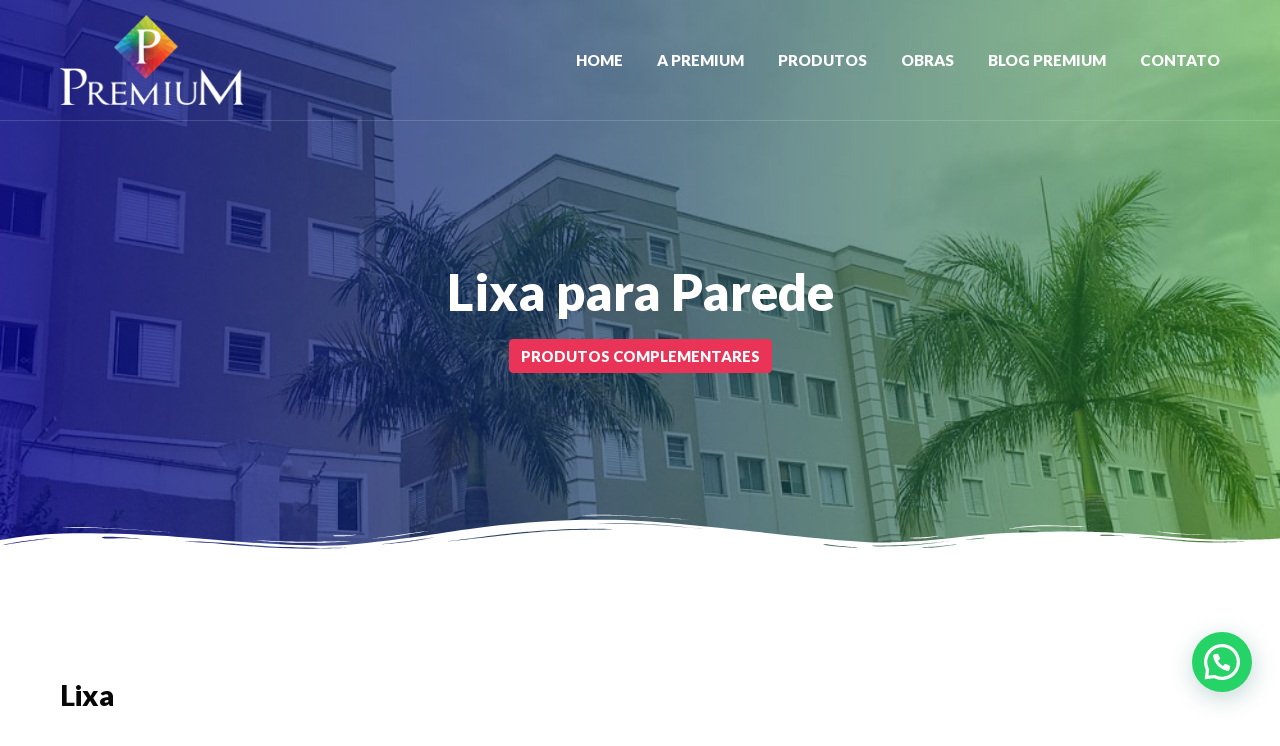

--- FILE ---
content_type: text/html; charset=UTF-8
request_url: https://premiumtexturas.com.br/projects/lixa-para-parede/
body_size: 13245
content:
<!DOCTYPE html>
<html lang="pt-BR">
<head>
	<meta charset="UTF-8">
	<meta name="viewport" content="width=device-width, initial-scale=1.0, viewport-fit=cover" />		<title>Lixa para Parede &#8211; Premium Texturas</title>
<meta name='robots' content='max-image-preview:large' />
<link rel='dns-prefetch' href='//www.googletagmanager.com' />
<link rel='dns-prefetch' href='//fonts.googleapis.com' />
<link href='https://fonts.gstatic.com' crossorigin rel='preconnect' />
<link rel="alternate" type="application/rss+xml" title="Feed para Premium Texturas &raquo;" href="https://premiumtexturas.com.br/feed/" />
<link rel="alternate" type="application/rss+xml" title="Feed de comentários para Premium Texturas &raquo;" href="https://premiumtexturas.com.br/comments/feed/" />
<link rel="alternate" title="oEmbed (JSON)" type="application/json+oembed" href="https://premiumtexturas.com.br/wp-json/oembed/1.0/embed?url=https%3A%2F%2Fpremiumtexturas.com.br%2Fprojects%2Flixa-para-parede%2F" />
<link rel="alternate" title="oEmbed (XML)" type="text/xml+oembed" href="https://premiumtexturas.com.br/wp-json/oembed/1.0/embed?url=https%3A%2F%2Fpremiumtexturas.com.br%2Fprojects%2Flixa-para-parede%2F&#038;format=xml" />
<style id='wp-img-auto-sizes-contain-inline-css' type='text/css'>
img:is([sizes=auto i],[sizes^="auto," i]){contain-intrinsic-size:3000px 1500px}
/*# sourceURL=wp-img-auto-sizes-contain-inline-css */
</style>
<style id='wp-emoji-styles-inline-css' type='text/css'>

	img.wp-smiley, img.emoji {
		display: inline !important;
		border: none !important;
		box-shadow: none !important;
		height: 1em !important;
		width: 1em !important;
		margin: 0 0.07em !important;
		vertical-align: -0.1em !important;
		background: none !important;
		padding: 0 !important;
	}
/*# sourceURL=wp-emoji-styles-inline-css */
</style>
<link rel='stylesheet' id='wp-block-library-css' href='https://premiumtexturas.com.br/wp-includes/css/dist/block-library/style.min.css?ver=6.9' type='text/css' media='all' />
<style id='wp-block-heading-inline-css' type='text/css'>
h1:where(.wp-block-heading).has-background,h2:where(.wp-block-heading).has-background,h3:where(.wp-block-heading).has-background,h4:where(.wp-block-heading).has-background,h5:where(.wp-block-heading).has-background,h6:where(.wp-block-heading).has-background{padding:1.25em 2.375em}h1.has-text-align-left[style*=writing-mode]:where([style*=vertical-lr]),h1.has-text-align-right[style*=writing-mode]:where([style*=vertical-rl]),h2.has-text-align-left[style*=writing-mode]:where([style*=vertical-lr]),h2.has-text-align-right[style*=writing-mode]:where([style*=vertical-rl]),h3.has-text-align-left[style*=writing-mode]:where([style*=vertical-lr]),h3.has-text-align-right[style*=writing-mode]:where([style*=vertical-rl]),h4.has-text-align-left[style*=writing-mode]:where([style*=vertical-lr]),h4.has-text-align-right[style*=writing-mode]:where([style*=vertical-rl]),h5.has-text-align-left[style*=writing-mode]:where([style*=vertical-lr]),h5.has-text-align-right[style*=writing-mode]:where([style*=vertical-rl]),h6.has-text-align-left[style*=writing-mode]:where([style*=vertical-lr]),h6.has-text-align-right[style*=writing-mode]:where([style*=vertical-rl]){rotate:180deg}
/*# sourceURL=https://premiumtexturas.com.br/wp-includes/blocks/heading/style.min.css */
</style>
<style id='wp-block-list-inline-css' type='text/css'>
ol,ul{box-sizing:border-box}:root :where(.wp-block-list.has-background){padding:1.25em 2.375em}
/*# sourceURL=https://premiumtexturas.com.br/wp-includes/blocks/list/style.min.css */
</style>

<style id='classic-theme-styles-inline-css' type='text/css'>
/*! This file is auto-generated */
.wp-block-button__link{color:#fff;background-color:#32373c;border-radius:9999px;box-shadow:none;text-decoration:none;padding:calc(.667em + 2px) calc(1.333em + 2px);font-size:1.125em}.wp-block-file__button{background:#32373c;color:#fff;text-decoration:none}
/*# sourceURL=/wp-includes/css/classic-themes.min.css */
</style>
<link rel='stylesheet' id='contact-form-7-css' href='https://premiumtexturas.com.br/wp-content/plugins/contact-form-7/includes/css/styles.css?ver=5.4.2' type='text/css' media='all' />
<link rel='stylesheet' id='exqute-cpt-styles-css' href='https://premiumtexturas.com.br/wp-content/plugins/exqute-features/css/style.css?ver=1.0' type='text/css' media='all' />
<link rel='stylesheet' id='exqute-share-css' href='https://premiumtexturas.com.br/wp-content/plugins/exqute-features/css/rrssb.css?ver=1.0.0' type='text/css' media='all' />
<link rel='stylesheet' id='woocommerce-catalog-mode-css' href='https://premiumtexturas.com.br/wp-content/plugins/woocommerce-catalog-mode/public/css/woocommerce-catalog-mode-public.css?ver=1.7.0' type='text/css' media='all' />
<link rel='stylesheet' id='woocommerce-catalog-mode-custom-css' href='https://premiumtexturas.com.br/wp-content/plugins/woocommerce-catalog-mode/public/css/woocommerce-catalog-mode-custom.css?ver=1.7.0' type='text/css' media='all' />
<link rel='stylesheet' id='woocommerce-smallscreen-css' href='https://premiumtexturas.com.br/wp-content/plugins/woocommerce/assets/css/woocommerce-smallscreen.css?ver=5.5.4' type='text/css' media='only screen and (max-width: 768px)' />
<link rel='stylesheet' id='woocommerce-general-css' href='https://premiumtexturas.com.br/wp-content/plugins/woocommerce/assets/css/woocommerce.css?ver=5.5.4' type='text/css' media='all' />
<style id='woocommerce-inline-inline-css' type='text/css'>
.woocommerce form .form-row .required { visibility: visible; }
/*# sourceURL=woocommerce-inline-inline-css */
</style>
<link rel='stylesheet' id='bootstrap-css' href='https://premiumtexturas.com.br/wp-content/themes/exqute/css/bootstrap.min.css?ver=4.1.3' type='text/css' media='all' />
<link rel='stylesheet' id='exqute-style-css' href='https://premiumtexturas.com.br/wp-content/themes/exqute/style.css?ver=6.9' type='text/css' media='all' />
<style id='exqute-style-inline-css' type='text/css'>
#exqute-header-cover {background: linear-gradient(87deg, rgba(3,1,142,0.8) 0, rgba(39,153,16,0.5) 100%);}#exqute-slider-cover {background: linear-gradient(87deg, rgba(26,76,175,0.4) 0, rgba(224,47,47,0.4) 100%);}
/*# sourceURL=exqute-style-inline-css */
</style>
<link rel='stylesheet' id='child-style-css' href='https://premiumtexturas.com.br/wp-content/themes/exqute-child/style.css?ver=1.0' type='text/css' media='all' />
<link rel='stylesheet' id='exqute-fonts-css' href='https://fonts.googleapis.com/css?family=Lato%3A400%2C400i%2C700%2C700i%2C900%2C900i&#038;subset=latin-ext&#038;ver=6.9' type='text/css' media='all' />
<link rel='stylesheet' id='font-awesome-css' href='https://premiumtexturas.com.br/wp-content/plugins/elementor/assets/lib/font-awesome/css/font-awesome.min.css?ver=4.7.0' type='text/css' media='all' />
<link rel='stylesheet' id='slick-css' href='https://premiumtexturas.com.br/wp-content/themes/exqute/css/slick.css?ver=1.8.0' type='text/css' media='all' />
<link rel='stylesheet' id='elementor-icons-css' href='https://premiumtexturas.com.br/wp-content/plugins/elementor/assets/lib/eicons/css/elementor-icons.min.css?ver=5.11.0' type='text/css' media='all' />
<link rel='stylesheet' id='elementor-frontend-legacy-css' href='https://premiumtexturas.com.br/wp-content/plugins/elementor/assets/css/frontend-legacy.min.css?ver=3.3.0' type='text/css' media='all' />
<link rel='stylesheet' id='elementor-frontend-css' href='https://premiumtexturas.com.br/wp-content/uploads/elementor/css/custom-frontend.min.css?ver=1626401385' type='text/css' media='all' />
<style id='elementor-frontend-inline-css' type='text/css'>
@font-face{font-family:eicons;src:url(https://premiumtexturas.com.br/wp-content/plugins/elementor/assets/lib/eicons/fonts/eicons.eot?5.10.0);src:url(https://premiumtexturas.com.br/wp-content/plugins/elementor/assets/lib/eicons/fonts/eicons.eot?5.10.0#iefix) format("embedded-opentype"),url(https://premiumtexturas.com.br/wp-content/plugins/elementor/assets/lib/eicons/fonts/eicons.woff2?5.10.0) format("woff2"),url(https://premiumtexturas.com.br/wp-content/plugins/elementor/assets/lib/eicons/fonts/eicons.woff?5.10.0) format("woff"),url(https://premiumtexturas.com.br/wp-content/plugins/elementor/assets/lib/eicons/fonts/eicons.ttf?5.10.0) format("truetype"),url(https://premiumtexturas.com.br/wp-content/plugins/elementor/assets/lib/eicons/fonts/eicons.svg?5.10.0#eicon) format("svg");font-weight:400;font-style:normal}
/*# sourceURL=elementor-frontend-inline-css */
</style>
<link rel='stylesheet' id='elementor-post-328-css' href='https://premiumtexturas.com.br/wp-content/uploads/elementor/css/post-328.css?ver=1626401385' type='text/css' media='all' />
<link rel='stylesheet' id='elementor-pro-css' href='https://premiumtexturas.com.br/wp-content/uploads/elementor/css/custom-pro-frontend.min.css?ver=1626401385' type='text/css' media='all' />
<link rel='stylesheet' id='font-awesome-5-all-css' href='https://premiumtexturas.com.br/wp-content/plugins/elementor/assets/lib/font-awesome/css/all.min.css?ver=3.3.0' type='text/css' media='all' />
<link rel='stylesheet' id='font-awesome-4-shim-css' href='https://premiumtexturas.com.br/wp-content/plugins/elementor/assets/lib/font-awesome/css/v4-shims.min.css?ver=3.3.0' type='text/css' media='all' />
<link rel='stylesheet' id='elementor-post-2216-css' href='https://premiumtexturas.com.br/wp-content/uploads/elementor/css/post-2216.css?ver=1738715102' type='text/css' media='all' />
<link rel='stylesheet' id='joinchat-css' href='https://premiumtexturas.com.br/wp-content/plugins/creame-whatsapp-me/public/css/joinchat-btn.min.css?ver=4.5.16' type='text/css' media='all' />
<link rel='stylesheet' id='exqute-woo-css' href='https://premiumtexturas.com.br/wp-content/themes/exqute/css/woocommerce.css?ver=1.0' type='text/css' media='all' />
<style id='exqute-woo-inline-css' type='text/css'>
.exqute-single-product-left {width: 62%;}.exqute-single-product-right {width: 38%;}
/*# sourceURL=exqute-woo-inline-css */
</style>
<link rel='stylesheet' id='google-fonts-1-css' href='https://fonts.googleapis.com/css?family=Roboto%3A100%2C100italic%2C200%2C200italic%2C300%2C300italic%2C400%2C400italic%2C500%2C500italic%2C600%2C600italic%2C700%2C700italic%2C800%2C800italic%2C900%2C900italic%7CRoboto+Slab%3A100%2C100italic%2C200%2C200italic%2C300%2C300italic%2C400%2C400italic%2C500%2C500italic%2C600%2C600italic%2C700%2C700italic%2C800%2C800italic%2C900%2C900italic&#038;display=auto&#038;ver=6.9' type='text/css' media='all' />
<link rel='stylesheet' id='elementor-icons-shared-0-css' href='https://premiumtexturas.com.br/wp-content/plugins/elementor/assets/lib/font-awesome/css/fontawesome.min.css?ver=5.15.3' type='text/css' media='all' />
<link rel='stylesheet' id='elementor-icons-fa-solid-css' href='https://premiumtexturas.com.br/wp-content/plugins/elementor/assets/lib/font-awesome/css/solid.min.css?ver=5.15.3' type='text/css' media='all' />
<link rel='stylesheet' id='elementor-icons-fa-brands-css' href='https://premiumtexturas.com.br/wp-content/plugins/elementor/assets/lib/font-awesome/css/brands.min.css?ver=5.15.3' type='text/css' media='all' />
<script type="text/javascript" src="https://premiumtexturas.com.br/wp-includes/js/jquery/jquery.min.js?ver=3.7.1" id="jquery-core-js"></script>
<script type="text/javascript" src="https://premiumtexturas.com.br/wp-includes/js/jquery/jquery-migrate.min.js?ver=3.4.1" id="jquery-migrate-js"></script>
<script type="text/javascript" src="https://premiumtexturas.com.br/wp-content/plugins/elementor/assets/lib/font-awesome/js/v4-shims.min.js?ver=3.3.0" id="font-awesome-4-shim-js"></script>

<!-- Snippet da tag do Google (gtag.js) adicionado pelo Site Kit -->

<!-- Snippet do Google Analytics adicionado pelo Site Kit -->
<script type="text/javascript" src="https://www.googletagmanager.com/gtag/js?id=GT-PJRD7GW" id="google_gtagjs-js" async></script>
<script type="text/javascript" id="google_gtagjs-js-after">
/* <![CDATA[ */
window.dataLayer = window.dataLayer || [];function gtag(){dataLayer.push(arguments);}
gtag("set","linker",{"domains":["premiumtexturas.com.br"]});
gtag("js", new Date());
gtag("set", "developer_id.dZTNiMT", true);
gtag("config", "GT-PJRD7GW");
 window._googlesitekit = window._googlesitekit || {}; window._googlesitekit.throttledEvents = []; window._googlesitekit.gtagEvent = (name, data) => { var key = JSON.stringify( { name, data } ); if ( !! window._googlesitekit.throttledEvents[ key ] ) { return; } window._googlesitekit.throttledEvents[ key ] = true; setTimeout( () => { delete window._googlesitekit.throttledEvents[ key ]; }, 5 ); gtag( "event", name, { ...data, event_source: "site-kit" } ); } 
//# sourceURL=google_gtagjs-js-after
/* ]]> */
</script>

<!-- Fim do snippet da tag do Google (gtag.js) adicionado pelo Site Kit -->
<link rel="https://api.w.org/" href="https://premiumtexturas.com.br/wp-json/" /><link rel="alternate" title="JSON" type="application/json" href="https://premiumtexturas.com.br/wp-json/wp/v2/exquteprojects/1251" /><meta name="generator" content="WordPress 6.9" />
<meta name="generator" content="WooCommerce 5.5.4" />
<link rel="canonical" href="https://premiumtexturas.com.br/projects/lixa-para-parede/" />
<link rel='shortlink' href='https://premiumtexturas.com.br/?p=1251' />
<meta name="framework" content="Redux 4.1.29" /><meta name="generator" content="Site Kit by Google 1.145.0" /><!-- Global site tag (gtag.js) - Google Ads: 345024377 -->
<script async src="https://www.googletagmanager.com/gtag/js?id=AW-345024377"></script>
<script>
  window.dataLayer = window.dataLayer || [];
  function gtag(){dataLayer.push(arguments);}
  gtag('js', new Date());

  gtag('config', 'AW-345024377');
</script>

<!-- Event snippet for Contato-WhatsApp conversion page -->
<script>
    document.addEventListener('DOMContentLoaded' , function(){
    var btnwhatsapp = document.querySelector('#wws-layout-4');
    
    btnwhatsapp.addEventListener('click', function(){
        console.log('cliquei no botão')
        gtag('event', 'conversion', {'send_to': 'AW-345024377/e8E-CLDYgcYDEPnOwqQB'});
    })
    })
</script>

<!-- Event snippet for Visualização de página - Home conversion page -->
<script>
  if(window.location.href  === "https://premiumtexturas.com.br/") {
  console.log('Página Home')
  gtag('event', 'conversion', {'send_to': 'AW-345024377/1BupCMfIs8YDEPnOwqQB'});
  }
</script>	<noscript><style>.woocommerce-product-gallery{ opacity: 1 !important; }</style></noscript>
	<!-- Google Tag Manager -->
<script>(function(w,d,s,l,i){w[l]=w[l]||[];w[l].push({'gtm.start':
new Date().getTime(),event:'gtm.js'});var f=d.getElementsByTagName(s)[0],
j=d.createElement(s),dl=l!='dataLayer'?'&l='+l:'';j.async=true;j.src=
'https://www.googletagmanager.com/gtm.js?id='+i+dl;f.parentNode.insertBefore(j,f);
})(window,document,'script','dataLayer','GTM-KX643LW8');</script>
<!-- End Google Tag Manager -->

<style type="text/css">.recentcomments a{display:inline !important;padding:0 !important;margin:0 !important;}</style><link rel="icon" href="https://premiumtexturas.com.br/wp-content/uploads/2021/04/cropped-Icon-500x501-Premium-Textura-17abr21-32x32.png" sizes="32x32" />
<link rel="icon" href="https://premiumtexturas.com.br/wp-content/uploads/2021/04/cropped-Icon-500x501-Premium-Textura-17abr21-192x192.png" sizes="192x192" />
<link rel="apple-touch-icon" href="https://premiumtexturas.com.br/wp-content/uploads/2021/04/cropped-Icon-500x501-Premium-Textura-17abr21-180x180.png" />
<meta name="msapplication-TileImage" content="https://premiumtexturas.com.br/wp-content/uploads/2021/04/cropped-Icon-500x501-Premium-Textura-17abr21-270x270.png" />
<style id="kirki-inline-styles">#exqute-header-menu .navbar-brand{height:120px;}#navbar-toggler{line-height:120px;}#exqute-header-menu .navbar-brand .exqute-logo{padding-top:15px;padding-bottom:15px;}#exqute-header{background-image:url("https://premiumtexturas.com.br/wp-content/uploads/2021/04/condominio_04.jpg");background-color:#2d40ce;background-repeat:no-repeat;background-position:center center;background-attachment:scroll;-webkit-background-size:cover;-moz-background-size:cover;-ms-background-size:cover;-o-background-size:cover;background-size:cover;}#exqute-page-title h1{font-family:Lato;font-weight:900;line-height:1.2;color:#ffffff;}#exqute-page-title p{font-family:Lato;font-weight:400;font-style:italic;line-height:1.6;color:#ffffff;}#exqute-slides #exqute-page-title h1{font-family:Lato;font-weight:900;line-height:1.2;color:#ffffff;}#exqute-slides #exqute-page-title p{font-family:Lato;font-weight:400;font-style:italic;line-height:1.6;color:#ffffff;}body, p{font-family:Lato;font-weight:400;line-height:1.8;color:#363537;}h1,h2,h3,h4,h5,h6,.h1,.h2,.h3,.h4,.h5,.h6,.card-title,.card-title a,.card-date,.card-date:hover{font-family:Lato;font-weight:700;line-height:1.5;color:#080708;}@media screen and (max-width: 575px){#exqute-header-menu .navbar-brand{height:80px;}#navbar-toggler{line-height:80px;}}/* latin-ext */
@font-face {
  font-family: 'Lato';
  font-style: italic;
  font-weight: 400;
  font-display: swap;
  src: url(https://premiumtexturas.com.br/wp-content/fonts/lato/font) format('woff');
  unicode-range: U+0100-02BA, U+02BD-02C5, U+02C7-02CC, U+02CE-02D7, U+02DD-02FF, U+0304, U+0308, U+0329, U+1D00-1DBF, U+1E00-1E9F, U+1EF2-1EFF, U+2020, U+20A0-20AB, U+20AD-20C0, U+2113, U+2C60-2C7F, U+A720-A7FF;
}
/* latin */
@font-face {
  font-family: 'Lato';
  font-style: italic;
  font-weight: 400;
  font-display: swap;
  src: url(https://premiumtexturas.com.br/wp-content/fonts/lato/font) format('woff');
  unicode-range: U+0000-00FF, U+0131, U+0152-0153, U+02BB-02BC, U+02C6, U+02DA, U+02DC, U+0304, U+0308, U+0329, U+2000-206F, U+20AC, U+2122, U+2191, U+2193, U+2212, U+2215, U+FEFF, U+FFFD;
}
/* latin-ext */
@font-face {
  font-family: 'Lato';
  font-style: normal;
  font-weight: 400;
  font-display: swap;
  src: url(https://premiumtexturas.com.br/wp-content/fonts/lato/font) format('woff');
  unicode-range: U+0100-02BA, U+02BD-02C5, U+02C7-02CC, U+02CE-02D7, U+02DD-02FF, U+0304, U+0308, U+0329, U+1D00-1DBF, U+1E00-1E9F, U+1EF2-1EFF, U+2020, U+20A0-20AB, U+20AD-20C0, U+2113, U+2C60-2C7F, U+A720-A7FF;
}
/* latin */
@font-face {
  font-family: 'Lato';
  font-style: normal;
  font-weight: 400;
  font-display: swap;
  src: url(https://premiumtexturas.com.br/wp-content/fonts/lato/font) format('woff');
  unicode-range: U+0000-00FF, U+0131, U+0152-0153, U+02BB-02BC, U+02C6, U+02DA, U+02DC, U+0304, U+0308, U+0329, U+2000-206F, U+20AC, U+2122, U+2191, U+2193, U+2212, U+2215, U+FEFF, U+FFFD;
}
/* latin-ext */
@font-face {
  font-family: 'Lato';
  font-style: normal;
  font-weight: 700;
  font-display: swap;
  src: url(https://premiumtexturas.com.br/wp-content/fonts/lato/font) format('woff');
  unicode-range: U+0100-02BA, U+02BD-02C5, U+02C7-02CC, U+02CE-02D7, U+02DD-02FF, U+0304, U+0308, U+0329, U+1D00-1DBF, U+1E00-1E9F, U+1EF2-1EFF, U+2020, U+20A0-20AB, U+20AD-20C0, U+2113, U+2C60-2C7F, U+A720-A7FF;
}
/* latin */
@font-face {
  font-family: 'Lato';
  font-style: normal;
  font-weight: 700;
  font-display: swap;
  src: url(https://premiumtexturas.com.br/wp-content/fonts/lato/font) format('woff');
  unicode-range: U+0000-00FF, U+0131, U+0152-0153, U+02BB-02BC, U+02C6, U+02DA, U+02DC, U+0304, U+0308, U+0329, U+2000-206F, U+20AC, U+2122, U+2191, U+2193, U+2212, U+2215, U+FEFF, U+FFFD;
}
/* latin-ext */
@font-face {
  font-family: 'Lato';
  font-style: normal;
  font-weight: 900;
  font-display: swap;
  src: url(https://premiumtexturas.com.br/wp-content/fonts/lato/font) format('woff');
  unicode-range: U+0100-02BA, U+02BD-02C5, U+02C7-02CC, U+02CE-02D7, U+02DD-02FF, U+0304, U+0308, U+0329, U+1D00-1DBF, U+1E00-1E9F, U+1EF2-1EFF, U+2020, U+20A0-20AB, U+20AD-20C0, U+2113, U+2C60-2C7F, U+A720-A7FF;
}
/* latin */
@font-face {
  font-family: 'Lato';
  font-style: normal;
  font-weight: 900;
  font-display: swap;
  src: url(https://premiumtexturas.com.br/wp-content/fonts/lato/font) format('woff');
  unicode-range: U+0000-00FF, U+0131, U+0152-0153, U+02BB-02BC, U+02C6, U+02DA, U+02DC, U+0304, U+0308, U+0329, U+2000-206F, U+20AC, U+2122, U+2191, U+2193, U+2212, U+2215, U+FEFF, U+FFFD;
}</style></head>
<body class="wp-singular exquteprojects-template-default single single-exquteprojects postid-1251 wp-custom-logo wp-theme-exqute wp-child-theme-exqute-child theme-exqute woocommerce-no-js exqute elementor-default elementor-kit-328">

<header id="exqute-header" class="  ">
    <div id="exqute-header-wrapper">
    <nav id="exqute-header-menu" class="navbar navbar-expand-lg">
    <div class="container">
    <a href="https://premiumtexturas.com.br/" class="navbar-brand" rel="home"><img width="204" height="100" src="https://premiumtexturas.com.br/wp-content/uploads/2021/04/cropped-cropped-Logo-Branco-204x100-Premium-17abr21.png" class="exqute-logo" alt="Premium Texturas" decoding="async" /></a>        <div id="navbar-toggler" class="navbar-toggler collapsed" role="button" data-toggle="collapse" data-target="#exqute-main-menu" aria-controls="exqute-main-menu" aria-expanded="false" aria-label="Toggle Navigation">
        <span class="fa fa-bars"></span>
    </div>
    <div id="exqute-main-menu" class="collapse navbar-collapse"><div id="exqute-collapse-close"><button type="button" class="navbar-toggler" data-toggle="collapse" data-target="#exqute-main-menu" aria-controls="exqute-main-menu" aria-expanded="false" aria-label="Toggle Navigation"><i class="fa fa-times-circle"></i></button></div><ul id="menu-main-menu" class="navbar-nav navbar-nav-hover ml-lg-auto"><li id="menu-item-300" class="menu-item menu-item-type-post_type menu-item-object-page menu-item-home menu-item-300 nav-item">
	<a class="nav-link"  href="https://premiumtexturas.com.br/">Home</a></li>
<li id="menu-item-476" class="menu-item menu-item-type-post_type menu-item-object-page menu-item-476 nav-item">
	<a class="nav-link"  href="https://premiumtexturas.com.br/a-premium/">A Premium</a></li>
<li id="menu-item-1908" class="menu-item menu-item-type-post_type menu-item-object-page menu-item-1908 nav-item">
	<a class="nav-link"  href="https://premiumtexturas.com.br/produtos/">Produtos</a></li>
<li id="menu-item-1068" class="menu-item menu-item-type-post_type menu-item-object-page menu-item-1068 nav-item">
	<a class="nav-link"  href="https://premiumtexturas.com.br/obras/">Obras</a></li>
<li id="menu-item-473" class="menu-item menu-item-type-post_type menu-item-object-page menu-item-473 nav-item">
	<a class="nav-link"  href="https://premiumtexturas.com.br/blog-premium/">Blog Premium</a></li>
<li id="menu-item-479" class="menu-item menu-item-type-post_type menu-item-object-page menu-item-479 nav-item">
	<a class="nav-link"  href="https://premiumtexturas.com.br/contato/">Contato</a></li>
</ul></div>            </div>
</nav>        <div id="exqute-page-title" class="container">
        <h1>Lixa para Parede</h1>                <div class="exqute-project-cats">
        <a href="https://premiumtexturas.com.br/project-category/produtos-complementares/"><span class="badge badge-primary">Produtos Complementares</span></a>        </div>
    </div>     
        </div>
    <div id="exqute-header-cover"></div>
    <div class="exqute-seperator invert">
    <svg xmlns="http://www.w3.org/2000/svg" viewBox="0 0 283.5 27.8" preserveAspectRatio="none">
	   <path class="exqute-fill-white" d="M283.5,9.7c0,0-7.3,4.3-14,4.6c-6.8,0.3-12.6,0-20.9-1.5c-11.3-2-33.1-10.1-44.7-5.7	s-12.1,4.6-18,7.4c-6.6,3.2-20,9.6-36.6,9.3C131.6,23.5,99.5,7.2,86.3,8c-1.4,0.1-6.6,0.8-10.5,2c-3.8,1.2-9.4,3.8-17,4.7	c-3.2,0.4-8.3,1.1-14.2,0.9c-1.5-0.1-6.3-0.4-12-1.6c-5.7-1.2-11-3.1-15.8-3.7C6.5,9.2,0,10.8,0,10.8V0h283.5V9.7z M260.8,11.3	c-0.7-1-2-0.4-4.3-0.4c-2.3,0-6.1-1.2-5.8-1.1c0.3,0.1,3.1,1.5,6,1.9C259.7,12.2,261.4,12.3,260.8,11.3z M242.4,8.6	c0,0-2.4-0.2-5.6-0.9c-3.2-0.8-10.3-2.8-15.1-3.5c-8.2-1.1-15.8,0-15.1,0.1c0.8,0.1,9.6-0.6,17.6,1.1c3.3,0.7,9.3,2.2,12.4,2.7	C239.9,8.7,242.4,8.6,242.4,8.6z M185.2,8.5c1.7-0.7-13.3,4.7-18.5,6.1c-2.1,0.6-6.2,1.6-10,2c-3.9,0.4-8.9,0.4-8.8,0.5	c0,0.2,5.8,0.8,11.2,0c5.4-0.8,5.2-1.1,7.6-1.6C170.5,14.7,183.5,9.2,185.2,8.5z M199.1,6.9c0.2,0-0.8-0.4-4.8,1.1	c-4,1.5-6.7,3.5-6.9,3.7c-0.2,0.1,3.5-1.8,6.6-3C197,7.5,199,6.9,199.1,6.9z M283,6c-0.1,0.1-1.9,1.1-4.8,2.5s-6.9,2.8-6.7,2.7	c0.2,0,3.5-0.6,7.4-2.5C282.8,6.8,283.1,5.9,283,6z M31.3,11.6c0.1-0.2-1.9-0.2-4.5-1.2s-5.4-1.6-7.8-2C15,7.6,7.3,8.5,7.7,8.6	C8,8.7,15.9,8.3,20.2,9.3c2.2,0.5,2.4,0.5,5.7,1.6S31.2,11.9,31.3,11.6z M73,9.2c0.4-0.1,3.5-1.6,8.4-2.6c4.9-1.1,8.9-0.5,8.9-0.8	c0-0.3-1-0.9-6.2-0.3S72.6,9.3,73,9.2z M71.6,6.7C71.8,6.8,75,5.4,77.3,5c2.3-0.3,1.9-0.5,1.9-0.6c0-0.1-1.1-0.2-2.7,0.2	C74.8,5.1,71.4,6.6,71.6,6.7z M93.6,4.4c0.1,0.2,3.5,0.8,5.6,1.8c2.1,1,1.8,0.6,1.9,0.5c0.1-0.1-0.8-0.8-2.4-1.3	C97.1,4.8,93.5,4.2,93.6,4.4z M65.4,11.1c-0.1,0.3,0.3,0.5,1.9-0.2s2.6-1.3,2.2-1.2s-0.9,0.4-2.5,0.8C65.3,10.9,65.5,10.8,65.4,11.1	z M34.5,12.4c-0.2,0,2.1,0.8,3.3,0.9c1.2,0.1,2,0.1,2-0.2c0-0.3-0.1-0.5-1.6-0.4C36.6,12.8,34.7,12.4,34.5,12.4z M152.2,21.1	c-0.1,0.1-2.4-0.3-7.5-0.3c-5,0-13.6-2.4-17.2-3.5c-3.6-1.1,10,3.9,16.5,4.1C150.5,21.6,152.3,21,152.2,21.1z"/>
	   <path class="exqute-fill-white" d="M269.6,18c-0.1-0.1-4.6,0.3-7.2,0c-7.3-0.7-17-3.2-16.6-2.9c0.4,0.3,13.7,3.1,17,3.3	C267.7,18.8,269.7,18,269.6,18z"/>
	   <path class="exqute-fill-white" d="M227.4,9.8c-0.2-0.1-4.5-1-9.5-1.2c-5-0.2-12.7,0.6-12.3,0.5c0.3-0.1,5.9-1.8,13.3-1.2	S227.6,9.9,227.4,9.8z"/>
	   <path class="exqute-fill-white" d="M204.5,13.4c-0.1-0.1,2-1,3.2-1.1c1.2-0.1,2,0,2,0.3c0,0.3-0.1,0.5-1.6,0.4	C206.4,12.9,204.6,13.5,204.5,13.4z"/>
	   <path class="exqute-fill-white" d="M201,10.6c0-0.1-4.4,1.2-6.3,2.2c-1.9,0.9-6.2,3.1-6.1,3.1c0.1,0.1,4.2-1.6,6.3-2.6	S201,10.7,201,10.6z"/>
	   <path class="exqute-fill-white" d="M154.5,26.7c-0.1-0.1-4.6,0.3-7.2,0c-7.3-0.7-17-3.2-16.6-2.9c0.4,0.3,13.7,3.1,17,3.3	C152.6,27.5,154.6,26.8,154.5,26.7z"/>
	   <path class="exqute-fill-white" d="M41.9,19.3c0,0,1.2-0.3,2.9-0.1c1.7,0.2,5.8,0.9,8.2,0.7c4.2-0.4,7.4-2.7,7-2.6	c-0.4,0-4.3,2.2-8.6,1.9c-1.8-0.1-5.1-0.5-6.7-0.4S41.9,19.3,41.9,19.3z"/>
	   <path class="exqute-fill-white" d="M75.5,12.6c0.2,0.1,2-0.8,4.3-1.1c2.3-0.2,2.1-0.3,2.1-0.5c0-0.1-1.8-0.4-3.4,0	C76.9,11.5,75.3,12.5,75.5,12.6z"/>
	   <path class="exqute-fill-white" d="M15.6,13.2c0-0.1,4.3,0,6.7,0.5c2.4,0.5,5,1.9,5,2c0,0.1-2.7-0.8-5.1-1.4	C19.9,13.7,15.7,13.3,15.6,13.2z"/>
    </svg>	
</div></header>
<main id="exqute-main-wrapper">
    <div class="container">
        <h3>Lixa</h3>
<p>&nbsp;</p>
<p>A Folha de Lixa Massa A257 é uma lixa de papel leve com grão de Óxido de Alumínio Marrom indicada principalmente para lixamento de paredes na preparação para pintura e para o lixamento de madeiras. <span id="more-1251"></span></p>
<p><img fetchpriority="high" decoding="async" class="alignnone size-medium wp-image-1247" src="https://premiumtexturas.com.br/wp-content/uploads/2021/06/produto_comp_lixa_parede-300x225.jpg" alt="" width="300" height="225" srcset="https://premiumtexturas.com.br/wp-content/uploads/2021/06/produto_comp_lixa_parede-300x225.jpg 300w, https://premiumtexturas.com.br/wp-content/uploads/2021/06/produto_comp_lixa_parede-768x576.jpg 768w, https://premiumtexturas.com.br/wp-content/uploads/2021/06/produto_comp_lixa_parede.jpg 900w" sizes="(max-width: 300px) 100vw, 300px" /></p>
<p><strong>Aplicação: </strong></p>
<p>Utilizada na remoção de imperfeições e no alinhamento da massa corrida, a lixa proporciona um excelente acabamento.</p>
<p>&nbsp;</p>
        <div class="clearfix"></div>
    </div>
		<div data-elementor-type="footer" data-elementor-id="2216" class="elementor elementor-2216 elementor-location-footer" data-elementor-settings="[]">
		<div class="elementor-section-wrap">
					<footer class="elementor-section elementor-top-section elementor-element elementor-element-14aa4f76 elementor-section-boxed elementor-section-height-default elementor-section-height-default" data-id="14aa4f76" data-element_type="section" data-settings="{&quot;background_background&quot;:&quot;classic&quot;,&quot;shape_divider_top&quot;:&quot;waves&quot;}">
					<div class="elementor-shape elementor-shape-top" data-negative="false">
			<svg xmlns="http://www.w3.org/2000/svg" viewBox="0 0 1000 100" preserveAspectRatio="none">
	<path class="elementor-shape-fill" d="M421.9,6.5c22.6-2.5,51.5,0.4,75.5,5.3c23.6,4.9,70.9,23.5,100.5,35.7c75.8,32.2,133.7,44.5,192.6,49.7
	c23.6,2.1,48.7,3.5,103.4-2.5c54.7-6,106.2-25.6,106.2-25.6V0H0v30.3c0,0,72,32.6,158.4,30.5c39.2-0.7,92.8-6.7,134-22.4
	c21.2-8.1,52.2-18.2,79.7-24.2C399.3,7.9,411.6,7.5,421.9,6.5z"/>
</svg>		</div>
					<div class="elementor-container elementor-column-gap-default">
							<div class="elementor-row">
					<div class="elementor-column elementor-col-100 elementor-top-column elementor-element elementor-element-2f688575" data-id="2f688575" data-element_type="column">
			<div class="elementor-column-wrap elementor-element-populated">
							<div class="elementor-widget-wrap">
						<section class="elementor-section elementor-inner-section elementor-element elementor-element-6c21b74d elementor-section-boxed elementor-section-height-default elementor-section-height-default" data-id="6c21b74d" data-element_type="section">
						<div class="elementor-container elementor-column-gap-default">
							<div class="elementor-row">
					<div class="elementor-column elementor-col-25 elementor-inner-column elementor-element elementor-element-519550a4" data-id="519550a4" data-element_type="column">
			<div class="elementor-column-wrap elementor-element-populated">
							<div class="elementor-widget-wrap">
						<div class="elementor-element elementor-element-51b55c8 elementor-widget elementor-widget-image" data-id="51b55c8" data-element_type="widget" data-widget_type="image.default">
				<div class="elementor-widget-container">
								<div class="elementor-image">
													<a href="https://premiumtexturas.com.br">
							<img width="374" height="75" src="https://premiumtexturas.com.br/wp-content/uploads/2021/04/cropped-cropped-Logo-Horizontal-374x75-Premium-17abr21.png" class="attachment-large size-large" alt="" decoding="async" loading="lazy" srcset="https://premiumtexturas.com.br/wp-content/uploads/2021/04/cropped-cropped-Logo-Horizontal-374x75-Premium-17abr21.png 374w, https://premiumtexturas.com.br/wp-content/uploads/2021/04/cropped-cropped-Logo-Horizontal-374x75-Premium-17abr21-300x60.png 300w" sizes="auto, (max-width: 374px) 100vw, 374px" />								</a>
														</div>
						</div>
				</div>
				<div class="elementor-element elementor-element-58ce3cd elementor-widget elementor-widget-text-editor" data-id="58ce3cd" data-element_type="widget" data-widget_type="text-editor.default">
				<div class="elementor-widget-container">
								<div class="elementor-text-editor elementor-clearfix">
					<p>Premium Texturas, uma empresa especializada em texturas, tintas e complementos, preparada para atender as particularidades de cada profissional, seja um arquiteto ou um pintor, residencial, comercial ou industrial.</p><p> </p><a href="https://premiumtexturas.com.br/contato/" class="btn btn-primary ">SOLICITE SEU ORÇAMENTO!</a>					</div>
						</div>
				</div>
						</div>
					</div>
		</div>
				<div class="elementor-column elementor-col-25 elementor-inner-column elementor-element elementor-element-620edf84" data-id="620edf84" data-element_type="column">
			<div class="elementor-column-wrap elementor-element-populated">
							<div class="elementor-widget-wrap">
						<div class="elementor-element elementor-element-4b9499ae elementor-widget elementor-widget-heading" data-id="4b9499ae" data-element_type="widget" data-widget_type="heading.default">
				<div class="elementor-widget-container">
			<h3 class="elementor-heading-title elementor-size-default">Veja alguns de nossos sites:</h3>		</div>
				</div>
				<div class="elementor-element elementor-element-1f079200 elementor-align-left elementor-icon-list--layout-traditional elementor-list-item-link-full_width elementor-widget elementor-widget-icon-list" data-id="1f079200" data-element_type="widget" data-widget_type="icon-list.default">
				<div class="elementor-widget-container">
					<ul class="elementor-icon-list-items">
							<li class="elementor-icon-list-item">
					<a href="https://granfinotextura.com.br/" target="_blank">					<span class="elementor-icon-list-text">granfinotextura.com.br</span>
											</a>
									</li>
								<li class="elementor-icon-list-item">
					<a href="https://texturacristaline.com.br/" target="_blank">					<span class="elementor-icon-list-text">texturacristaline.com.br</span>
											</a>
									</li>
								<li class="elementor-icon-list-item">
					<a href="https://texturagrafiato.com.br/" target="_blank">					<span class="elementor-icon-list-text">texturagrafiato.com.br</span>
											</a>
									</li>
								<li class="elementor-icon-list-item">
					<a href="https://premiumtexturas.com.br/" target="_blank">					<span class="elementor-icon-list-text">premiumtexturas.com.br</span>
											</a>
									</li>
						</ul>
				</div>
				</div>
						</div>
					</div>
		</div>
				<div class="elementor-column elementor-col-25 elementor-inner-column elementor-element elementor-element-2ba975e3" data-id="2ba975e3" data-element_type="column">
			<div class="elementor-column-wrap elementor-element-populated">
							<div class="elementor-widget-wrap">
						<div class="elementor-element elementor-element-1c4befec elementor-widget elementor-widget-heading" data-id="1c4befec" data-element_type="widget" data-widget_type="heading.default">
				<div class="elementor-widget-container">
			<h3 class="elementor-heading-title elementor-size-default">Cadastre-se</h3>		</div>
				</div>
				<div class="elementor-element elementor-element-9bdddad elementor-widget elementor-widget-text-editor" data-id="9bdddad" data-element_type="widget" data-widget_type="text-editor.default">
				<div class="elementor-widget-container">
								<div class="elementor-text-editor elementor-clearfix">
					Receba as novidades da Premium Texturas em seu e-mail.
<br/>
<br/>
<div role="form" class="wpcf7" id="wpcf7-f1091-o1" lang="pt-BR" dir="ltr">
<div class="screen-reader-response"><p role="status" aria-live="polite" aria-atomic="true"></p> <ul></ul></div>
<form action="/projects/lixa-para-parede/#wpcf7-f1091-o1" method="post" class="wpcf7-form init" novalidate="novalidate" data-status="init">
<div style="display: none;">
<input type="hidden" name="_wpcf7" value="1091" />
<input type="hidden" name="_wpcf7_version" value="5.4.2" />
<input type="hidden" name="_wpcf7_locale" value="pt_BR" />
<input type="hidden" name="_wpcf7_unit_tag" value="wpcf7-f1091-o1" />
<input type="hidden" name="_wpcf7_container_post" value="0" />
<input type="hidden" name="_wpcf7_posted_data_hash" value="" />
</div>
<p><label> Nome<br />
    <span class="wpcf7-form-control-wrap your-name"><input type="text" name="your-name" value="" size="40" class="wpcf7-form-control wpcf7-text wpcf7-validates-as-required" aria-required="true" aria-invalid="false" /></span> </label></p>
<p><label> E-mail<br />
    <span class="wpcf7-form-control-wrap your-email"><input type="email" name="your-email" value="" size="40" class="wpcf7-form-control wpcf7-text wpcf7-email wpcf7-validates-as-required wpcf7-validates-as-email" aria-required="true" aria-invalid="false" /></span> </label></p>
<p><input type="submit" value="Enviar" class="wpcf7-form-control wpcf7-submit" /></p>
<div class="wpcf7-response-output" aria-hidden="true"></div></form></div>					</div>
						</div>
				</div>
						</div>
					</div>
		</div>
				<div class="elementor-column elementor-col-25 elementor-inner-column elementor-element elementor-element-176d711e" data-id="176d711e" data-element_type="column">
			<div class="elementor-column-wrap elementor-element-populated">
							<div class="elementor-widget-wrap">
						<div class="elementor-element elementor-element-2a09b533 elementor-widget elementor-widget-heading" data-id="2a09b533" data-element_type="widget" data-widget_type="heading.default">
				<div class="elementor-widget-container">
			<h3 class="elementor-heading-title elementor-size-default">Produtos</h3>		</div>
				</div>
				<div class="elementor-element elementor-element-6c2aa39 elementor-widget elementor-widget-wp-widget-woocommerce_product_categories" data-id="6c2aa39" data-element_type="widget" data-widget_type="wp-widget-woocommerce_product_categories.default">
				<div class="elementor-widget-container">
			<div class="woocommerce widget_product_categories"><h5>Categorias</h5><ul class="product-categories"><li class="cat-item cat-item-85 cat-parent"><a href="https://premiumtexturas.com.br/categoria-produto/texturas/">-Texturas</a> <span class="count">(10</span></span></li>
<li class="cat-item cat-item-86"><a href="https://premiumtexturas.com.br/categoria-produto/massas-e-fundos/">Massas e Fundos</a> <span class="count">(5</span></span></li>
<li class="cat-item cat-item-16"><a href="https://premiumtexturas.com.br/categoria-produto/produtos-complementares/">Produtos Complementares</a> <span class="count">(4</span></span></li>
<li class="cat-item cat-item-84"><a href="https://premiumtexturas.com.br/categoria-produto/tintas/">Tintas</a> <span class="count">(3</span></span></li>
</ul></div>		</div>
				</div>
						</div>
					</div>
		</div>
								</div>
					</div>
		</section>
				<section class="elementor-section elementor-inner-section elementor-element elementor-element-5b0a2625 elementor-section-content-middle elementor-section-boxed elementor-section-height-default elementor-section-height-default" data-id="5b0a2625" data-element_type="section">
						<div class="elementor-container elementor-column-gap-default">
							<div class="elementor-row">
					<div class="elementor-column elementor-col-50 elementor-inner-column elementor-element elementor-element-2473ff0c" data-id="2473ff0c" data-element_type="column">
			<div class="elementor-column-wrap elementor-element-populated">
							<div class="elementor-widget-wrap">
						<div class="elementor-element elementor-element-9ba2b10 elementor-widget elementor-widget-text-editor" data-id="9ba2b10" data-element_type="widget" data-widget_type="text-editor.default">
				<div class="elementor-widget-container">
								<div class="elementor-text-editor elementor-clearfix">
					© 2025 Premium Texturas. Todos os Direitos Reservados. Desenvolvido por <a href="https://inovarcomunicacao.com.br" target="_blank" rel="noopener">Inovar Comunicação</a>					</div>
						</div>
				</div>
						</div>
					</div>
		</div>
				<div class="elementor-column elementor-col-50 elementor-inner-column elementor-element elementor-element-449a584f" data-id="449a584f" data-element_type="column">
			<div class="elementor-column-wrap elementor-element-populated">
							<div class="elementor-widget-wrap">
						<div class="elementor-element elementor-element-89b248f elementor-icon-list--layout-inline elementor-align-right elementor-list-item-link-full_width elementor-widget elementor-widget-icon-list" data-id="89b248f" data-element_type="widget" data-widget_type="icon-list.default">
				<div class="elementor-widget-container">
					<ul class="elementor-icon-list-items elementor-inline-items">
							<li class="elementor-icon-list-item elementor-inline-item">
					<a href="https://www.facebook.com/premiumtexturas" target="_blank">						<span class="elementor-icon-list-icon">
							<i aria-hidden="true" class="fab fa-facebook"></i>						</span>
										<span class="elementor-icon-list-text"></span>
											</a>
									</li>
								<li class="elementor-icon-list-item elementor-inline-item">
					<a href="https://www.instagram.com/premium_texturas/" target="_blank">						<span class="elementor-icon-list-icon">
							<i aria-hidden="true" class="fab fa-instagram"></i>						</span>
										<span class="elementor-icon-list-text"></span>
											</a>
									</li>
								<li class="elementor-icon-list-item elementor-inline-item">
					<a href="mailto:%20vendas@premiumtexturas.com.br">						<span class="elementor-icon-list-icon">
							<i aria-hidden="true" class="fas fa-envelope"></i>						</span>
										<span class="elementor-icon-list-text"></span>
											</a>
									</li>
						</ul>
				</div>
				</div>
						</div>
					</div>
		</div>
								</div>
					</div>
		</section>
						</div>
					</div>
		</div>
								</div>
					</div>
		</footer>
				</div>
		</div>
		
<script type="speculationrules">
{"prefetch":[{"source":"document","where":{"and":[{"href_matches":"/*"},{"not":{"href_matches":["/wp-*.php","/wp-admin/*","/wp-content/uploads/*","/wp-content/*","/wp-content/plugins/*","/wp-content/themes/exqute-child/*","/wp-content/themes/exqute/*","/*\\?(.+)"]}},{"not":{"selector_matches":"a[rel~=\"nofollow\"]"}},{"not":{"selector_matches":".no-prefetch, .no-prefetch a"}}]},"eagerness":"conservative"}]}
</script>

<div class="joinchat joinchat--right joinchat--btn" data-settings='{"telephone":"5511994270550","mobile_only":false,"button_delay":3,"whatsapp_web":false,"qr":false,"message_views":3,"message_delay":10,"message_badge":false,"message_send":"Olá visitei o site da Premium Texturas, estou na pagina Lixa para Parede https://premiumtexturas.com.br/projects/lixa-para-parede e quero mais informações.","message_hash":""}'>
	<div class="joinchat__button">
		<div class="joinchat__button__open"></div>
									<div class="joinchat__tooltip"><div>Fale com a Premium Texturas!</div></div>
					</div>
	</div>
	<script type="text/javascript">
		(function () {
			var c = document.body.className;
			c = c.replace(/woocommerce-no-js/, 'woocommerce-js');
			document.body.className = c;
		})();
	</script>
	<script type="text/javascript" src="https://premiumtexturas.com.br/wp-includes/js/dist/vendor/wp-polyfill.min.js?ver=3.15.0" id="wp-polyfill-js"></script>
<script type="text/javascript" id="contact-form-7-js-extra">
/* <![CDATA[ */
var wpcf7 = {"api":{"root":"https://premiumtexturas.com.br/wp-json/","namespace":"contact-form-7/v1"}};
//# sourceURL=contact-form-7-js-extra
/* ]]> */
</script>
<script type="text/javascript" src="https://premiumtexturas.com.br/wp-content/plugins/contact-form-7/includes/js/index.js?ver=5.4.2" id="contact-form-7-js"></script>
<script type="text/javascript" src="https://premiumtexturas.com.br/wp-content/plugins/exqute-features/js/rrssb.min.js?ver=1.0.0" id="exqute-share-js"></script>
<script type="text/javascript" id="woocommerce-catalog-mode-js-extra">
/* <![CDATA[ */
var woocommerce_catalog_mode_options = {"skuField":"sku","productField":"product","productsField":"products","SKUSelector":".sku","productSelector":"[itemprop=\"name\"]","productSelectorFallback":".single-product h1","enquiryCartShowPrice":"1","enquiryCartShowSKU":"1","enquiryCartShowQuantity":"1","ajaxURL":"https://premiumtexturas.com.br/wp-admin/admin-ajax.php"};
//# sourceURL=woocommerce-catalog-mode-js-extra
/* ]]> */
</script>
<script type="text/javascript" src="https://premiumtexturas.com.br/wp-content/plugins/woocommerce-catalog-mode/public/js/woocommerce-catalog-mode-public.js?ver=1.7.0" id="woocommerce-catalog-mode-js"></script>
<script type="text/javascript" src="https://premiumtexturas.com.br/wp-content/plugins/woocommerce-catalog-mode/public/js/bootstrap.min.js?ver=1.7.0" id="woocommerce-catalog-mode-bootstrap-js"></script>
<script type="text/javascript" src="https://premiumtexturas.com.br/wp-content/plugins/woocommerce/assets/js/jquery-blockui/jquery.blockUI.min.js?ver=2.70" id="jquery-blockui-js"></script>
<script type="text/javascript" id="wc-add-to-cart-js-extra">
/* <![CDATA[ */
var wc_add_to_cart_params = {"ajax_url":"/wp-admin/admin-ajax.php","wc_ajax_url":"/?wc-ajax=%%endpoint%%","i18n_view_cart":"View cart","cart_url":"https://premiumtexturas.com.br/cart/","is_cart":"","cart_redirect_after_add":"no"};
//# sourceURL=wc-add-to-cart-js-extra
/* ]]> */
</script>
<script type="text/javascript" src="https://premiumtexturas.com.br/wp-content/plugins/woocommerce/assets/js/frontend/add-to-cart.min.js?ver=5.5.4" id="wc-add-to-cart-js"></script>
<script type="text/javascript" src="https://premiumtexturas.com.br/wp-content/plugins/woocommerce/assets/js/js-cookie/js.cookie.min.js?ver=2.1.4" id="js-cookie-js"></script>
<script type="text/javascript" id="woocommerce-js-extra">
/* <![CDATA[ */
var woocommerce_params = {"ajax_url":"/wp-admin/admin-ajax.php","wc_ajax_url":"/?wc-ajax=%%endpoint%%"};
//# sourceURL=woocommerce-js-extra
/* ]]> */
</script>
<script type="text/javascript" src="https://premiumtexturas.com.br/wp-content/plugins/woocommerce/assets/js/frontend/woocommerce.min.js?ver=5.5.4" id="woocommerce-js"></script>
<script type="text/javascript" id="wc-cart-fragments-js-extra">
/* <![CDATA[ */
var wc_cart_fragments_params = {"ajax_url":"/wp-admin/admin-ajax.php","wc_ajax_url":"/?wc-ajax=%%endpoint%%","cart_hash_key":"wc_cart_hash_05f877d7ae3e097dfbdda910303268ec","fragment_name":"wc_fragments_05f877d7ae3e097dfbdda910303268ec","request_timeout":"5000"};
//# sourceURL=wc-cart-fragments-js-extra
/* ]]> */
</script>
<script type="text/javascript" src="https://premiumtexturas.com.br/wp-content/plugins/woocommerce/assets/js/frontend/cart-fragments.min.js?ver=5.5.4" id="wc-cart-fragments-js"></script>
<script type="text/javascript" src="https://premiumtexturas.com.br/wp-content/themes/exqute/js/popper.min.js?ver=4.1.0" id="popper-js"></script>
<script type="text/javascript" src="https://premiumtexturas.com.br/wp-content/themes/exqute/js/bootstrap.min.js?ver=4.1.0" id="bootstrap-js"></script>
<script type="text/javascript" src="https://premiumtexturas.com.br/wp-content/themes/exqute/js/egemenerd-grid.js?ver=1.0.0" id="egemenerd-grid-js"></script>
<script type="text/javascript" src="https://premiumtexturas.com.br/wp-content/themes/exqute/js/slick.min.js?ver=1.8.0" id="slick-js"></script>
<script type="text/javascript" id="exqute-custom-js-extra">
/* <![CDATA[ */
var exqute_script_vars = {"exqute_language":"default"};
//# sourceURL=exqute-custom-js-extra
/* ]]> */
</script>
<script type="text/javascript" src="https://premiumtexturas.com.br/wp-content/themes/exqute/js/custom.js?ver=1.0.0" id="exqute-custom-js"></script>
<script type="text/javascript" src="https://premiumtexturas.com.br/wp-content/plugins/creame-whatsapp-me/public/js/joinchat.min.js?ver=4.5.16" id="joinchat-js"></script>
<script type="text/javascript" src="https://premiumtexturas.com.br/wp-content/plugins/google-site-kit/dist/assets/js/googlesitekit-events-provider-contact-form-7-21cf1c445673c649970d.js" id="googlesitekit-events-provider-contact-form-7-js" defer></script>
<script type="text/javascript" src="https://premiumtexturas.com.br/wp-content/plugins/mailchimp-for-wp/assets/js/forms.min.js?ver=4.8.3" id="mc4wp-forms-api-js"></script>
<script type="text/javascript" src="https://premiumtexturas.com.br/wp-content/plugins/google-site-kit/dist/assets/js/googlesitekit-events-provider-mailchimp-7920d200a07d3bcd60bb.js" id="googlesitekit-events-provider-mailchimp-js" defer></script>
<script type="text/javascript" src="https://premiumtexturas.com.br/wp-content/plugins/google-site-kit/dist/assets/js/googlesitekit-events-provider-woocommerce-9043ca3351c215979b62.js" id="googlesitekit-events-provider-woocommerce-js" defer></script>
<script type="text/javascript" src="https://premiumtexturas.com.br/wp-content/plugins/elementor-pro/assets/js/webpack-pro.runtime.min.js?ver=3.3.2" id="elementor-pro-webpack-runtime-js"></script>
<script type="text/javascript" src="https://premiumtexturas.com.br/wp-content/plugins/elementor/assets/js/webpack.runtime.min.js?ver=3.3.0" id="elementor-webpack-runtime-js"></script>
<script type="text/javascript" src="https://premiumtexturas.com.br/wp-content/plugins/elementor/assets/js/frontend-modules.min.js?ver=3.3.0" id="elementor-frontend-modules-js"></script>
<script type="text/javascript" id="elementor-pro-frontend-js-before">
/* <![CDATA[ */
var ElementorProFrontendConfig = {"ajaxurl":"https:\/\/premiumtexturas.com.br\/wp-admin\/admin-ajax.php","nonce":"c508a6e8f2","urls":{"assets":"https:\/\/premiumtexturas.com.br\/wp-content\/plugins\/elementor-pro\/assets\/"},"i18n":{"toc_no_headings_found":"No headings were found on this page."},"shareButtonsNetworks":{"facebook":{"title":"Facebook","has_counter":true},"twitter":{"title":"Twitter"},"google":{"title":"Google+","has_counter":true},"linkedin":{"title":"LinkedIn","has_counter":true},"pinterest":{"title":"Pinterest","has_counter":true},"reddit":{"title":"Reddit","has_counter":true},"vk":{"title":"VK","has_counter":true},"odnoklassniki":{"title":"OK","has_counter":true},"tumblr":{"title":"Tumblr"},"digg":{"title":"Digg"},"skype":{"title":"Skype"},"stumbleupon":{"title":"StumbleUpon","has_counter":true},"mix":{"title":"Mix"},"telegram":{"title":"Telegram"},"pocket":{"title":"Pocket","has_counter":true},"xing":{"title":"XING","has_counter":true},"whatsapp":{"title":"WhatsApp"},"email":{"title":"Email"},"print":{"title":"Print"}},"menu_cart":{"cart_page_url":"https:\/\/premiumtexturas.com.br\/cart\/","checkout_page_url":"https:\/\/premiumtexturas.com.br\/checkout\/"},"facebook_sdk":{"lang":"pt_BR","app_id":""},"lottie":{"defaultAnimationUrl":"https:\/\/premiumtexturas.com.br\/wp-content\/plugins\/elementor-pro\/modules\/lottie\/assets\/animations\/default.json"}};
//# sourceURL=elementor-pro-frontend-js-before
/* ]]> */
</script>
<script type="text/javascript" src="https://premiumtexturas.com.br/wp-content/plugins/elementor-pro/assets/js/frontend.min.js?ver=3.3.2" id="elementor-pro-frontend-js"></script>
<script type="text/javascript" src="https://premiumtexturas.com.br/wp-content/plugins/elementor/assets/lib/waypoints/waypoints.min.js?ver=4.0.2" id="elementor-waypoints-js"></script>
<script type="text/javascript" src="https://premiumtexturas.com.br/wp-includes/js/jquery/ui/core.min.js?ver=1.13.3" id="jquery-ui-core-js"></script>
<script type="text/javascript" src="https://premiumtexturas.com.br/wp-content/plugins/elementor/assets/lib/swiper/swiper.min.js?ver=5.3.6" id="swiper-js"></script>
<script type="text/javascript" src="https://premiumtexturas.com.br/wp-content/plugins/elementor/assets/lib/share-link/share-link.min.js?ver=3.3.0" id="share-link-js"></script>
<script type="text/javascript" src="https://premiumtexturas.com.br/wp-content/plugins/elementor/assets/lib/dialog/dialog.min.js?ver=4.8.1" id="elementor-dialog-js"></script>
<script type="text/javascript" id="elementor-frontend-js-before">
/* <![CDATA[ */
var elementorFrontendConfig = {"environmentMode":{"edit":false,"wpPreview":false,"isScriptDebug":false},"i18n":{"shareOnFacebook":"Compartilhar no Facebook","shareOnTwitter":"Compartilhar no Twitter","pinIt":"Fixar","download":"Baixar","downloadImage":"Baixar imagem","fullscreen":"Tela cheia","zoom":"Zoom","share":"Compartilhar","playVideo":"Reproduzir v\u00eddeo","previous":"Anterior","next":"Pr\u00f3ximo","close":"Fechar"},"is_rtl":false,"breakpoints":{"xs":0,"sm":480,"md":768,"lg":960,"xl":1440,"xxl":1600},"responsive":{"breakpoints":{"mobile":{"label":"Mobile","value":767,"direction":"max","is_enabled":true,"default_value":767},"mobile_extra":{"label":"Dispositivo m\u00f3vel extra","value":880,"direction":"max","is_enabled":false,"default_value":880},"tablet":{"label":"Tablet","value":959,"direction":"max","is_enabled":true,"default_value":1024},"tablet_extra":{"label":"Tablet extra","value":1365,"direction":"max","is_enabled":false,"default_value":1365},"laptop":{"label":"Laptop","value":1620,"direction":"max","is_enabled":false,"default_value":1620},"widescreen":{"label":"Widescreen","value":2400,"direction":"min","is_enabled":false,"default_value":2400}}},"version":"3.3.0","is_static":false,"experimentalFeatures":{"e_import_export":true,"elements-color-picker":true,"admin-top-bar":true,"video-playlist":true},"urls":{"assets":"https:\/\/premiumtexturas.com.br\/wp-content\/plugins\/elementor\/assets\/"},"settings":{"page":[],"editorPreferences":[]},"kit":{"stretched_section_container":"#Wrapper","viewport_tablet":959,"active_breakpoints":["viewport_mobile","viewport_tablet"],"global_image_lightbox":"yes","lightbox_enable_counter":"yes","lightbox_enable_fullscreen":"yes","lightbox_enable_zoom":"yes","lightbox_enable_share":"yes","lightbox_title_src":"title","lightbox_description_src":"description"},"post":{"id":1251,"title":"Lixa%20para%20Parede%20%E2%80%93%20Premium%20Texturas","excerpt":"","featuredImage":"https:\/\/premiumtexturas.com.br\/wp-content\/uploads\/2021\/06\/produto_comp_lixa_parede.jpg"}};
//# sourceURL=elementor-frontend-js-before
/* ]]> */
</script>
<script type="text/javascript" src="https://premiumtexturas.com.br/wp-content/plugins/elementor/assets/js/frontend.min.js?ver=3.3.0" id="elementor-frontend-js"></script>
<script type="text/javascript" src="https://premiumtexturas.com.br/wp-content/plugins/elementor-pro/assets/js/preloaded-elements-handlers.min.js?ver=3.3.2" id="pro-preloaded-elements-handlers-js"></script>
<script type="text/javascript" src="https://premiumtexturas.com.br/wp-content/plugins/elementor/assets/js/preloaded-modules.min.js?ver=3.3.0" id="preloaded-modules-js"></script>
<script type="text/javascript" src="https://premiumtexturas.com.br/wp-content/plugins/elementor-pro/assets/lib/sticky/jquery.sticky.min.js?ver=3.3.2" id="e-sticky-js"></script>
<script type="text/javascript" src="https://premiumtexturas.com.br/wp-content/themes/exqute/includes/js/elementor.js?ver=1.0.0" id="exqute-elementor-js-js"></script>
<script id="wp-emoji-settings" type="application/json">
{"baseUrl":"https://s.w.org/images/core/emoji/17.0.2/72x72/","ext":".png","svgUrl":"https://s.w.org/images/core/emoji/17.0.2/svg/","svgExt":".svg","source":{"concatemoji":"https://premiumtexturas.com.br/wp-includes/js/wp-emoji-release.min.js?ver=6.9"}}
</script>
<script type="module">
/* <![CDATA[ */
/*! This file is auto-generated */
const a=JSON.parse(document.getElementById("wp-emoji-settings").textContent),o=(window._wpemojiSettings=a,"wpEmojiSettingsSupports"),s=["flag","emoji"];function i(e){try{var t={supportTests:e,timestamp:(new Date).valueOf()};sessionStorage.setItem(o,JSON.stringify(t))}catch(e){}}function c(e,t,n){e.clearRect(0,0,e.canvas.width,e.canvas.height),e.fillText(t,0,0);t=new Uint32Array(e.getImageData(0,0,e.canvas.width,e.canvas.height).data);e.clearRect(0,0,e.canvas.width,e.canvas.height),e.fillText(n,0,0);const a=new Uint32Array(e.getImageData(0,0,e.canvas.width,e.canvas.height).data);return t.every((e,t)=>e===a[t])}function p(e,t){e.clearRect(0,0,e.canvas.width,e.canvas.height),e.fillText(t,0,0);var n=e.getImageData(16,16,1,1);for(let e=0;e<n.data.length;e++)if(0!==n.data[e])return!1;return!0}function u(e,t,n,a){switch(t){case"flag":return n(e,"\ud83c\udff3\ufe0f\u200d\u26a7\ufe0f","\ud83c\udff3\ufe0f\u200b\u26a7\ufe0f")?!1:!n(e,"\ud83c\udde8\ud83c\uddf6","\ud83c\udde8\u200b\ud83c\uddf6")&&!n(e,"\ud83c\udff4\udb40\udc67\udb40\udc62\udb40\udc65\udb40\udc6e\udb40\udc67\udb40\udc7f","\ud83c\udff4\u200b\udb40\udc67\u200b\udb40\udc62\u200b\udb40\udc65\u200b\udb40\udc6e\u200b\udb40\udc67\u200b\udb40\udc7f");case"emoji":return!a(e,"\ud83e\u1fac8")}return!1}function f(e,t,n,a){let r;const o=(r="undefined"!=typeof WorkerGlobalScope&&self instanceof WorkerGlobalScope?new OffscreenCanvas(300,150):document.createElement("canvas")).getContext("2d",{willReadFrequently:!0}),s=(o.textBaseline="top",o.font="600 32px Arial",{});return e.forEach(e=>{s[e]=t(o,e,n,a)}),s}function r(e){var t=document.createElement("script");t.src=e,t.defer=!0,document.head.appendChild(t)}a.supports={everything:!0,everythingExceptFlag:!0},new Promise(t=>{let n=function(){try{var e=JSON.parse(sessionStorage.getItem(o));if("object"==typeof e&&"number"==typeof e.timestamp&&(new Date).valueOf()<e.timestamp+604800&&"object"==typeof e.supportTests)return e.supportTests}catch(e){}return null}();if(!n){if("undefined"!=typeof Worker&&"undefined"!=typeof OffscreenCanvas&&"undefined"!=typeof URL&&URL.createObjectURL&&"undefined"!=typeof Blob)try{var e="postMessage("+f.toString()+"("+[JSON.stringify(s),u.toString(),c.toString(),p.toString()].join(",")+"));",a=new Blob([e],{type:"text/javascript"});const r=new Worker(URL.createObjectURL(a),{name:"wpTestEmojiSupports"});return void(r.onmessage=e=>{i(n=e.data),r.terminate(),t(n)})}catch(e){}i(n=f(s,u,c,p))}t(n)}).then(e=>{for(const n in e)a.supports[n]=e[n],a.supports.everything=a.supports.everything&&a.supports[n],"flag"!==n&&(a.supports.everythingExceptFlag=a.supports.everythingExceptFlag&&a.supports[n]);var t;a.supports.everythingExceptFlag=a.supports.everythingExceptFlag&&!a.supports.flag,a.supports.everything||((t=a.source||{}).concatemoji?r(t.concatemoji):t.wpemoji&&t.twemoji&&(r(t.twemoji),r(t.wpemoji)))});
//# sourceURL=https://premiumtexturas.com.br/wp-includes/js/wp-emoji-loader.min.js
/* ]]> */
</script>

</body>
</html>


--- FILE ---
content_type: text/css
request_url: https://premiumtexturas.com.br/wp-content/themes/exqute/style.css?ver=6.9
body_size: 11294
content:
/*
Theme Name: Exqute
Theme URI: https://1.envato.market/1k3gD
Description: WordPress Theme
Author: Egemenerd
Author URI: https://1.envato.market/1k3gD
Version: 1.5
License: http://themeforest.net/licenses
License URI: http://themeforest.net/licenses
Tags: custom-menu,featured-images
Text Domain: exqute
*/

/* ---------------------- 
Stylesheet Guide
-------------------------

GENERAL STYLES
HEADER
PROJECTS
VEGAS SLIDER
PAGE STRUCTURE
BLOG
COMMENTS
FOOTER
WIDGETS
CONTACT FORM 7
WORDPRESS
RESPONSIVE IFRAME
GUTENBERG
ELEMENTOR
BOOTSTRAP OVERWRITES
-- FORM CONTROLS
-- BUTTONS
-- DROPDOWN
-- TABS
-- NAVBAR
-- CARDS
-- PAGINATION
-- BADGES
-- ALERTS
-- SHADOWS
-- TEXT
MASONRY
MASONRY MEDIA QUERIES
MEDIA QUERIES

*/

/* ================= GENERAL STYLES ================== */

html {
    font-size: 17px;
}

html,
body {
    padding: 0;
    margin: 0;
    overflow-x:hidden;
} 

body {
    -webkit-overflow-scrolling: touch;
    overflow-x: hidden;
    font-family: 'Lato', sans-serif;
    font-variant-ligatures: no-common-ligatures;
    -webkit-font-smoothing: antialiased;
    -moz-osx-font-smoothing: grayscale;
    line-height: 1.8;
    color: #363537;
    height: 100%;
    width: 100%;
}

p {
    margin-top: 0;
    margin-bottom: 2rem;
    line-height: 1.8;
}

a {
    color: #ea3457;
    text-decoration: none;
}

a:hover {
    color: #602e75;
    text-decoration: none;
}

h1,
h2,
h3,
h4,
h5,
h6,
.h1,
.h2,
.h3,
.h4,
.h5,
.h6 {
    margin-bottom: 2rem;
    font-weight: 700;
    line-height: 1.5;
    color: #080708;
}

.highlight {
    color: #ea3457;
}

h1,
.h1 {
    font-size: 2.5rem;
}

h2,
.h2 {
    font-size: 2.1rem;
}

h3,
.h3 {
    font-size: 1.7rem;
}

h4,
.h4 {
    font-size: 1.45rem;
}

h5,
.h5 {
    font-size: 1.3rem;
}

h6,
.h6 {
    font-size: 1.15rem;
}

.lead {
    font-size: 1.15rem;
}

img {
    max-width: 100%;
    height: auto;
    color: transparent;
}

body.exqute .elementor-column {
    min-height: 0px;
}

cite {
    font-weight: 700;
    font-style: normal;
}

dl,
ol,
ul {
    margin-bottom: 2rem;
}

dd {
    margin-bottom: 2rem;
}

hr {
    margin-top: 2.5rem;
    margin-bottom: 2.5rem;
    border: none;
    border-top: 1px solid rgba(0, 0, 0, 0.15);
}

table {
    margin: 2rem 0;
    table-layout: auto;
    /* Prevents HTML tables from becoming too wide */
    width: 100%;
}

table:not([class]) {
    border-collapse: collapse;
}

table:not([class]),
table:not([class]) th,
table:not([class]) td {
    border: 1px solid #ddd;
}

table:not([class]) th,
table:not([class]) td {
    padding: 10px 15px;
}


blockquote p {
    font-style: italic;
    font-size: 1.3rem;
    line-height: 1.7;
}

.exqute-title-with-border {
    position: relative;
    padding: 0px;
}

.exqute-title-with-border span {
    position: relative;
    display: inline-block;
}

.exqute-title-with-border span:before {
    position: absolute;
    bottom: -0.25rem;
    left: 0;
    content: "";
    width: 100%;
    height: 3px;
    background: #ea3457;
    z-index: 2;
}

/* ================= HEADER ================== */

#exqute-header {
    position: relative;
    -webkit-background-size: cover;
    -moz-background-size: cover;
    -o-background-size: cover;
    background-size: cover;
    background-attachment: scroll;
    background-repeat: no-repeat;
    background-position: center center;
    z-index: 99;
    background-color: #ea3457;
}

#exqute-header.exqute-header-no-img {
    background-image: none !important;
}

#exqute-header.exqute-header-no-overlay #exqute-header-cover,
#exqute-header.exqute-header-no-seperator .exqute-seperator {
    display: none !important;
}

#exqute-header-cover {
    position: absolute;
    width: 100%;
    height: 100%;
    top: 0;
    left: 0;
    right: 0;
    bottom: 0;
    z-index: -1;
    content: "";
    background: linear-gradient(87deg, rgba(241, 95, 121, 0.8) 0, rgba(178, 69, 146, 0.8) 100%);
}

#exqute-header-menu .navbar-brand {
    font-size: 2.5rem;
    font-weight: 900;
    padding: 0;
    height: 90px;
}

#exqute-header-menu .navbar-brand .exqute-logo {
    max-width: 100%;
    width: auto;
    height: 100%;
    padding: 15px 0px;
}

#exqute-header-menu .container {
    position: relative;
}

#navbar-toggler {
    position: absolute;
    top: 0px;
    right: 60px;
    font-size: 24px;
    border: none;
    padding: 0;
    border-radius: 0;
    line-height: 90px;
}

#exqute-header-menu {
    position: relative;
    padding: 0px;
    z-index: 9;
    border-bottom: 1px solid rgba(255, 255, 255, 0.15);
}

#exqute-header-menu .navbar-brand,
#exqute-header-menu .navbar-toggler,
#exqute-header-menu .navbar-nav .nav-link {
    color: #fff;
}

#exqute-header-menu .navbar-nav .nav-link:hover {
    opacity: 0.7;
}

#exqute-header-menu .navbar-nav .nav-link {
    font-weight: 900;
    text-transform: uppercase;
}

.navbar-nav > li:last-child > .nav-link {
    padding-right: 0;
}

#exqute-page-title {
    text-align: center;
    padding: 160px 60px 200px 60px;
}

#exqute-page-title h1 {
    font-weight: 900;
    margin: 0;
    line-height: 1.2;
    color: #fff;
    -ms-word-wrap: break-word;
    word-wrap: break-word;
    font-size: 3rem;
    font-style: normal;
}

#exqute-page-title h1 span {
    color: #080708;
}

#exqute-page-title p {
    font-style: normal;
    line-height: 1.6;
    margin: 10px 0 0 0;
    font-size: 1.3rem;
    padding: 0;
    color: #fff;
    z-index: 1;
}

.exqute-post-date {
    text-transform: uppercase;
    font-weight: 900;
    line-height: 1.2;
    display: block;
    margin: 0;
    color: #fff;
    font-size: 0.9rem;
}

.exqute-header-search {
    max-width: 600px;
    display: block;
    margin: 2.5rem auto 0 auto;
}

.exqute-header-search .form-control {
    padding: 1.25rem;
    border: none;
}

.exqute-header-search .btn {
    font-size: 18px;
}

.menu-btn > a.nav-link {
    padding: 0.5rem 1rem !important;
    background: #ea3457;
    margin: 0.5rem 0 0 1rem;
    opacity: 1 !important;
    vertical-align: middle;
    transition: all 0.15s ease;
    will-change: transform;
    box-shadow: 0 4px 6px rgba(50, 50, 93, 0.11), 0 1px 3px rgba(0, 0, 0, 0.08);
    color: #fff !important;
}

.menu-btn > a.nav-link:hover {
    box-shadow: 0 1rem 3rem rgba(0, 0, 0, 0.175);
    transform: translateY(-2px);
}

/* ================= PROJECTS ================== */

.exqute-project-cats {
    margin: 1rem 0 0 0;
}

.exqute-project-cats .badge {
    font-size: 0.875rem;
    margin: 0 2px;
    padding: 10px 12px;
}

/* ================= VEGAS SLIDER ================== */

#exqute-slider-loader {
    position: absolute;
    top: 50%;
    left: 0px;
    right: 0;
    bottom: 0;
    margin: -25px auto 0 auto;
    z-index: 9999;
    color: #fff;
    width: 50px;
    height: 50px;
    border: 5px solid rgba(0, 0, 0, 0.2);
    border-radius: 100%;
    box-sizing: border-box;
    transform: translate(0, 0) rotate(0deg);
    -webkit-transform: translate(0, 0) rotate(0deg);
    -webkit-animation: exqute-bg-loader 1s linear infinite;
    animation: exqute-bg-loader 1s linear infinite;
    content: "";
    border-top-color: #fff;
}

@-webkit-keyframes exqute-bg-loader {
    100% {
        transform: translate(0, 0) rotate(360deg);
    }
}

@keyframes exqute-bg-loader {
    100% {
        transform: translate(0, 0) rotate(360deg);
    }
}

#exqute-header-slider {
    padding: 0px;
    background-color: #ea3457;
}

#exqute-header-wrapper,
#exqute-slider-wrapper {
    position: relative;
}

#exqute-slider-cover {
    position: absolute;
    width: 100%;
    height: 100%;
    top: 0;
    left: 0;
    right: 0;
    bottom: 0;
    z-index: 1;
    content: "";
    background: linear-gradient(87deg, rgba(241, 95, 121, 0.8) 0, rgba(178, 69, 146, 0.8) 100%);
}

#exqute-slides {
    position: relative;
    display: flex;
    align-items: center;
    z-index: 2;
}

#exqute-slides #exqute-page-title {
    text-align: center;
    width: 100%;
    padding: 0 40px !important;
    max-width: 840px;
    margin: 0 auto;
}

#exqute-header-slider {
    height: 90vh !important;
    min-height: 600px;
}

#exqute-slides #exqute-page-title h1 {
    font-size: 3.2rem;
    font-style: normal;
}

#exqute-slides #exqute-page-title p {
    margin: 1.75rem 0 0 0;
    padding: 0px !important;
    font-style: normal;
}

#exqute-slides #exqute-page-title h1,
#exqute-slides #exqute-page-title p,
#exqute-page-title-btn {
    display: none;
}

#exqute-page-title-btn {
    font-size: 0;
}

#exqute-page-title-btn-1,
#exqute-page-title-btn-2 {
    display: inline-block;
    margin: 0 5px;
}

#exqute-page-title-btn {
    margin-top: 2.75rem;
}

#exqute-page-title-btn a.btn {
    padding: 0.9rem 1.75rem;
}

#exqute-slider-nav-left,
#exqute-slider-nav-right {
    position: absolute;
    top: 50%;
    line-height: 50px;
    background: transparent;
    color: #fff;
    font-size: 24px;
    text-align: center;
    cursor: pointer;
    width: 24px;
    height: 50px;
    border-radius: 100%;
    opacity: 1;
    backface-visibility: hidden;
    transition: transform 300ms cubic-bezier(0.34, 2, 0.6, 1);
    -webkit-backface-visibility: hidden;
    backface-visibility: hidden;
    -webkit-transform: scale(1.0) rotate(0.01deg);
    -ms-transform: scale(1.0) rotate(0.01deg);
    -moz-transform: scale(1.0) rotate(0.01deg);
    transform: scale(1.0) rotate(0.01deg);
    z-index: 3;
    margin-top: -25px;
}

#exqute-slider-nav-left:hover,
#exqute-slider-nav-right:hover {
    -webkit-transform: scale(1.5);
    -ms-transform: scale(1.5);
    -moz-transform: scale(1.5);
    transform: scale(1.5);
}

#exqute-slider-nav-left {
    left: 30px;
}

#exqute-slider-nav-right {
    right: 30px;
}

#exqute-slider-nav-left .fa,
#exqute-slider-nav-right .fa {
    vertical-align: middle;
}

.exqute-slide {
    display: none;
}

/* ================= PAGE STRUCTURE ================== */

#exqute-main-wrapper {
    position: relative;
    display: block;
    padding: 120px 0px;
    z-index: 10;
}

.exqute-404-search {
    margin: 1rem auto 4rem auto;
    max-width: 800px;
    text-align: center;
    display: block;
}

.exqute-404-search p {
    margin-top: 1rem;
    margin-bottom: 0;
}

.exqute-404-search .form-control {
    padding: 1.25rem;
}

.exqute-seperator {
    width: 100%;
    position: absolute;
    left: 0px;
    bottom: -1px;
    line-height: 0;
    direction: ltr;
    height: 40px;
    z-index: 1;
}

.exqute-seperator.invert {
    transform: rotate(180deg);
}

.exqute-seperator svg {
    height: 40px;
    width: 100%;
    vertical-align: top
}

.exqute-fill-white {
    fill: #fff;
}

.exqute-fill-gray {
    fill: #f5f5f5;
}

.exqute-masonry-seperator {
    width: 100%;
    height: 20px;
    position: absolute;
    left: 0px;
    bottom: -1px;
    direction: ltr;
    z-index: 9;
}

.exqute-masonry-seperator svg {
    height: 20px;
    width: 100%;
    vertical-align: top;
}

/* ================= BLOG ================== */

.exqute-featured-img {
    margin: 0px auto 60px auto;
    display: block;
    text-align: center;
}

.exqute-meta {
    display: block;
}

.exqute-meta > div {
    margin: 2rem 0 0 0;
}

.exqute-meta .badge {
    font-size: 76%;
    margin-right: 4px;
    margin-bottom: 2px;
}

.exqute-masonry-cat {
    position: absolute;
    top: 0.6rem;
    left: 0;
    z-index: 9;
    width: 100%;
    padding: 0 0.7rem;
}

.exqute-masonry-cat .badge {
    margin-right: 4px;
    font-size: 0.775rem;
}

.card-small .exqute-masonry-cat .badge {
    font-size: 0.7rem;
}

/* ================= COMMENTS ================== */

#exqute-comments-wrapper {
    margin-top: 80px;
}

.exqute_comments_block,
.exqute_comment_form {
    position: relative;
    display: block;
}

.exqute_comments_block h3.exqute-title-with-border {
    margin-bottom: 4rem;
}

.exqute_commentlist .comment-respond {
    margin: 0px 0px 40px 0px;
    list-style: none;
    padding: 0;
}

.exqute_comment {
    position: relative;
    display: table;
    width: 100%;
    margin-bottom: 3rem;
    padding-bottom: 1rem;
    table-layout: fixed;
    border-bottom: 1px solid rgba(0, 0, 0, 0.15);
}

.exqute_comment_inner {
    display: table-row;
}

.exqute_comment_left,
.exqute_comment_right {
    display: table-cell;
    vertical-align: top;
}

.exqute_comment_left {
    width: 60px;
}

.exqute_comment_left img {
    border-radius: 100%;
    width: 60px;
    height: 60px;
}

.exqute_comment_right {
    width: 100%;
}

.exqute_comment_right_inner {
    padding-left: 20px;
    position: relative;
}

.exqute_comment_right_inner.exqute_no_avatar {
    padding: 0px !important;
}

.exqute_commentlist,
.exqute_comments_block .children {
    margin: 0px;
    padding: 0px;
}

.exqute_commentlist {
    margin-top: 50px;
}

.exqute_comments_block .children li {
    position: relative;
}

.exqute_commentlist .comment > .comment {
    position: relative;
}

.exqute_commentlist .comment > .comment .exqute_comment {
    padding-left: 40px;
}

.exqute_commentlist .comment > .comment:before {
    font-family: 'FontAwesome';
    content: "\f122";
    speak: none;
    text-indent: 0em;
    text-align: center;
    position: absolute;
    top: 20px;
    left: 5px;
    width: 24px;
    height: 24px;
    font-size: 24px;
    margin: 0px;
    -webkit-transform: rotate(180deg);
    -moz-transform: rotate(180deg);
    -o-transform: rotate(180deg);
    -ms-transform: rotate(180deg);
    transform: rotate(180deg);
    z-index: 1;
    color: rgba(0, 0, 0, 0.15);
}

.exqute_comment_text {
    margin: 0px;
    display: block;
    font-style: normal;
}

.exqute_cancel {
    float: right;
}

.exqute_cancel a,
.exqute_cancel a:hover {
    vertical-align: top;
    color: #fff;
    background: #880d1e;
    padding: 5px 10px;
    text-transform: uppercase;
    transition: box-shadow 0.15s ease;
    letter-spacing: 0.025em;
    font-size: 0.8rem;
}

.exqute_cancel a:hover {
    box-shadow: 0 1rem 3rem rgba(0, 0, 0, 0.175);
}

#respond form {
    margin-bottom: 0px;
}

p.logged-in-as {
    margin-bottom: 20px;
    margin-top: -20px;
}

.exqute-pager.comments-pager {
    margin-top: 40px;
    margin-bottom: 10px;
}

.exqute-pager.comments-pager a {
    padding: 10px 15px;
}

.exqute_comments pre {
    padding: 0px;
}

.exqute_comments_rss {
    text-align: right;
    display: block;
    margin-bottom: 10px;
    font-weight: 700;
    text-transform: uppercase;
}

.exqute_comments_rss .fa {
    margin-right: 5px;
    font-weight: normal;
}

p.form-submit {
    margin-bottom: 0px;
}

.exqute_fn {
    font-weight: 700;
    margin-bottom: 5px;
    display: block;
    font-style: normal;
    line-height: 1;
}

.exqute_comment_links {
    display: inline-block;
    padding-bottom: 15px;
    border-bottom: 1px solid rgba(0, 0, 0, 0.15);
    font-size: 0.875rem;
    margin-bottom: 2rem;
    line-height: 1;
}

.exqute_comment_links a {
    color: inherit;
}

/* ================= FOOTER ================== */

#exqute-footer {
    position: relative;
    background-color: #f5f5f5;
}

#footer-widgets {
    position: relative;
    padding: 100px 0px;
}

#exqute-footer-bottom {
    border-top: 1px solid rgba(0, 0, 0, 0.15);
    padding: 20px 0px
}

#exqute-footer-bottom p {
    margin: 0;
    font-style: italic;
}

.exqute-footer-icons {
    position: relative;
    display: block;
    list-style: none;
    margin: 0;
    padding: 0;
    float: right;
    z-index: 9;
}

.exqute-footer-icons li {
    display: inline-block;
    margin: 5px 0px 5px 10px;
    float: left;
}

.exqute-footer-icons li a {
    display: block;
    width: 36px;
    height: 36px;
    line-height: 36px;
    background: #fff;
    text-align: center;
    border-radius: 100%;
    box-shadow: 0 0.125rem 0.25rem rgba(0, 0, 0, 0.075);
    color: inherit;
    -webkit-transition: color 0.2s ease-in-out;
    -moz-transition: color 0.2s ease-in-out;
    -o-transition: color 0.2s ease-in-out;
    -ms-transition: color 0.2s ease-in-out;
    transition: color 0.2s ease-in-out;
    font-size: 16px;
}

.exqute-footer-icons li a:hover {
    color: #ea3457;
}

#exqute-gototop {
    background: #ea3457;
    color: #fff;
}

/* ================= WIDGETS ================== */

.exqute-widget,
.widget_mc4wp_form_widget {
    position: relative;
    display: inline-block;
    width: 100%;
    margin-bottom: 60px;
    vertical-align: bottom;
}

.widget_mc4wp_form_widget label {
    margin-bottom: 20px;
    display: inline-block;
}

.exqute-widget h3:empty {
    display: none;
}

.exqute-widget img {
    max-width: 100%;
    height: auto;
}

.exqute-widget a:not(.btn),
[class*="elementor-widget-wp-widget-"] a {
    color: inherit;
    -webkit-transition: color 0.2s ease-in-out;
    -moz-transition: color 0.2s ease-in-out;
    -ms-transition: color 0.2s ease-in-out;
    transition: color 0.2s ease-in-out;
}

[class*="elementor-widget-wp-widget-"] a:hover,
.exqute-widget a:not(.btn):hover {
    color: #ea3457;
}

.exqute-widget:last-child {
    margin-bottom: 0px !important;
}

[class*="elementor-widget-wp-widget-"] ul,
.widget_nav_menu div ul,
.widget_recent_entries ul,
.widget_categories ul,
.widget_recent_comments ul,
.widget_pages ul,
.widget_meta ul,
.widget_archive ul,
.widget_archives ul,
.widget_recent-posts ul,
.widget_rss ul,
#recentcomments {
    list-style: none;
    padding: 0;
    margin: 0;
    vertical-align: bottom;
}

[class*="elementor-widget-wp-widget-"] ul > li,
.widget_nav_menu div ul > li,
.widget_recent_entries ul li,
.widget_categories ul li,
.widget_recent_comments ul li,
.widget_pages ul li,
.widget_meta ul li,
.widget_archive ul li,
.widget_archives ul li,
.widget_recent-posts ul li,
.widget_rss ul li,
.recentcomments {
    position: relative;
    padding: 0px 0px 12px 0px;
    margin: 0px 0px 12px 0px;
    border-bottom: 1px solid rgba(0, 0, 0, 0.15);
}

.recentcomments a {
    font-size: 1rem;
    text-transform: none;
}

.recentcomments,
.recentcomments a.url {
    font-size: 0.7rem;
    text-transform: uppercase;
}

[class*="elementor-widget-wp-widget-"] ul li li,
.widget_nav_menu div ul > li li,
.widget_recent_entries ul li li,
.widget_categories ul li li,
.widget_pages ul li li,
.widget_archive ul li li,
.widget_archives ul li li {
    border: none
}

[class*="elementor-widget-wp-widget-"] ul li:last-child,
.widget_recent_entries ul li:last-child,
.widget_categories ul li:last-child,
.widget_recent_comments ul li:last-child,
.widget_pages ul li:last-child,
.widget_meta ul li:last-child,
.widget_archive ul li:last-child,
.widget_archives ul li:last-child,
.widget_recent-posts ul li:last-child,
.widget_rss ul li:last-child,
.widget_nav_menu div ul > li:last-child,
.recentcomments:last-child {
    padding: 0px;
    margin: 0px;
    border: none;
}

.widget_recent_comments ul li a {
    display: inline-block;
}

.widget_recent_comments ul li span {
    position: relative;
    display: inline-block;
}

[class*="elementor-widget-wp-widget-"] ul li ul,
.widget_nav_menu div ul li ul,
.widget_categories ul li ul,
.widget_pages ul li ul {
    padding-left: 15px;
}

[class*="elementor-widget-wp-widget-"] ul ul,
.widget_nav_menu div ul ul,
.widget_categories ul ul,
.widget_pages ul ul {
    padding-top: 0px;
    margin-top: 15px;
    margin-bottom: 2px
}

[class*="elementor-widget-wp-widget-"] ul.children li,
.widget_nav_menu div ul.sub-menu li,
.widget_categories ul.children li,
.widget_pages ul.children li {
    margin-bottom: 0px;
}

[class*="elementor-widget-wp-widget-"] ul li a:hover,
.widget_recent_entries ul li a:hover,
.widget_categories ul li a:hover,
.widget_recent_comments ul li a:hover,
.widget_pages ul li a:hover,
.widget_meta ul li a:hover,
.widget_archive ul li a:hover,
.widget_recent-posts ul li a:hover,
.widget_rss ul li a:hover,
#recentcomments a:hover {
    text-decoration: none;
}

.widget_categories ul li {
    position: relative;
}

.widget_search.exqute-widget,
.widget_display_search.exqute-widget,
.widget_product_search.exqute-widget {
    padding: 0px;
    border: none;
}

.widget_recent_entries ul li span.post-date {
    display: block;
    margin: 0.2rem 0 0 0;
    position: relative;
    font-size: 0.7rem;
    text-transform: uppercase;
}

.widget_categories ul li span {
    text-align: center;
    display: inline-block;
    position: absolute;
    top: 5px;
    right: 0;
    line-height: 1;
}

.widget_rss div,
.widget_rss .rss-date,
.widget_rss cite {
    font-size: 0.875rem;
}

.widget_rss ul li .rssSummary {
    margin-bottom: 15px;
}

.widget_rss ul li .rss-date {
    margin-bottom: 15px;
    display: block;
    position: relative;
}

.widget_rss cite {
    font-style: italic;
}

.widget_rss a {
    font-weight: 700;
}

.widget_rss ul li .rss-date:before {
    font-family: 'FontAwesome';
    content: "\f017";
    speak: none;
    text-indent: 0em;
    text-align: center;
    font-style: normal;
    padding-right: 5px;
}

.widget_rss ul li cite {
    text-align: right;
    display: block;
}

#recentcomments a {
    display: block !important;
}

.widget_media_image.exqute-widget {
    margin-bottom: 30px;
}

/* calendar widget */

#wp-calendar {
    width: 100%;
    margin: 0px;
    border-collapse: collapse;
    max-width: 480px;
    font-size: 0.825rem
}

.widget_calendar.exqute-widget {
    padding: 0px;
    border: none;
}

#wp-calendar caption {
    padding: 15px;
    text-align: center;
    font-weight: 700;
    text-transform: uppercase;
}

#wp-calendar thead th {
    font-weight: 700;
    padding: 10px;
    text-transform: uppercase;
    text-align: center;
}

#wp-calendar tbody td {
    position: relative;
    padding: 10px;
    text-align: center;
}

#wp-calendar tbody td#today {
    font-weight: 700;
}

#wp-calendar tbody td#today:after {
    content: '';
    position: absolute;
    top: 0;
    right: 0;
    width: 0;
    height: 0;
    border-left: 15px solid transparent;
}

#wp-calendar tbody td a {
    display: block;
}

#wp-calendar tfoot tr td {
    border: 0 !important;
    padding: 0 !important;
}

#wp-calendar tfoot tr a {
    display: block;
    padding: 15px 20px;
    font-weight: 700;
}

#wp-calendar tfoot tr #prev {
    text-align: left;
}

#wp-calendar tfoot tr #next {
    text-align: right;
}

.tagcloud {
    position: relative;
    display: inline-block;
    margin-bottom: -5px;
}

.tagcloud:after {
    content: "";
    display: table;
    clear: both;
}

.tagcloud a,
a[class^="tag"] {
    float: left;
    margin-right: 5px;
    margin-bottom: 5px;
    padding: 10px 7px;
    -webkit-transition: all 0.2s ease-in-out;
    -moz-transition: all 0.2s ease-in-out;
    -ms-transition: all 0.2s ease-in-out;
    border: 1px solid rgba(0, 0, 0, 0.15);
    line-height: 1;
    color: inherit;
}

.tagcloud a:hover,
a[class^="tag"]:hover {
    text-decoration: none;
    color: #ea3457;
}

.tagcloud .tag-link-count {
    padding-left: 5px;
    margin-left: 5px;
    display: inline-block;
    font-weight: 700;
    border-left: 1px solid rgba(0, 0, 0, 0.15);
}

/* ================= CONTACT FORM 7 ================== */

div.wpcf7-mail-sent-ok,
div.wpcf7-mail-sent-ng,
div.wpcf7-spam-blocked,
div.wpcf7-validation-errors {
    border-width: 0px 0px 0px 3px !important;
    padding: 20px 25px !important;
    margin: 30px 0px 0px 0px;
    box-shadow: 0 1px 3px rgba(0, 0, 0, 0.12), 0 1px 2px rgba(0, 0, 0, 0.24);
    background: #fff;
}

span.wpcf7-not-valid-tip {
    margin-bottom: 25px;
    margin-top: 5px;
    font-size: 0.875rem;
}

.wpcf7-recaptcha {
    margin-bottom: 30px;
}

.wpcf7-textarea {
    max-height: 159px;
    resize: none;
}

.grecaptcha-badge {
    z-index: 9 !important;
}

.wpcf7-form label {
    margin-bottom: 0.2rem;
    text-transform: uppercase;
    font-size: 0.875rem
}

.wpcf7-form .row {
    margin-right: -20px;
    margin-left: -20px;
}

.wpcf7-form [class*="col-"] {
    padding-right: 20px;
    padding-left: 20px;
}

/* ================= WORDPRESS ================== */

body.exqute .alignleft {
    float: left;
    margin: 0 2rem 3rem 0;
}

body.exqute .alignright {
    float: right;
    margin: 0 0 3rem 2rem;
}

body.exqute .aligncenter {
    margin-left: auto;
    margin-right: auto;
    margin-bottom: 2rem;
}

body.exqute img.alignnone {
    float: none;
}

body.exqute .caption-image .alignleft,
body.exqute .caption-image .alignright {
    float: none !important;
}

body.exqute img.size-full,
body.exqute img.size-large,
body.exqute img.header-image,
body.exqute img.wp-post-image,
body.exqute img.alignnone,
body.exqute img.alignright,
body.exqute img.aligncenter,
body.exqute img.alignleft {
    max-width: 100%;
    height: auto;
}

body.exqute .wp-caption {
    max-width: 100% !important;
    text-align: center;
    padding-bottom: 2rem;
}

body.exqute .wp-caption img {
    max-width: 100% !important;
    height: auto;
    margin: 0px;
    vertical-align: bottom;
}

body.exqute .wp-caption-text {
    margin: 0px;
    padding: 10px;
    font-size: 1rem;
}

body.exqute .gallery-caption {
    font-weight: 700;
}

body.exqute .bypostauthor {
    font-weight: normal;
}

body.exqute .form-allowed-tags {
    font-size: 80%;
}

body.exqute .post-password-form label {
    margin: 0px;
}

body.exqute .post-password-form input[type="submit"] {
    line-height: 52px;
    padding-top: 0;
    padding-bottom: 0;
    vertical-align: bottom;
}

body.exqute .exqute-page-links {
    display: block;
    clear: both;
    font-weight: 700;
    line-height: 1;
    margin: 2rem 0 0 0;
    font-size: 1rem;
}

body.exqute .exqute-page-links a {
    display: inline-block;
}

body.exqute .exqute-page-links > a > span,
body.exqute .exqute-page-links > span {
    position: relative;
    border: 2px solid rgba(0, 0, 0, 0.15);
    border-radius: 20px;
    height: 40px;
    margin: 0 2px 0 0;
    min-width: 40px;
    font-weight: 700;
    line-height: 38px;
    padding: 0;
    text-align: center;
    display: inline-block;
    -webkit-transition: all 0.2s ease-in-out;
    -moz-transition: all 0.2s ease-in-out;
    transition: all 0.2s ease-in-out;
    outline: none;
    box-shadow: none;
}

body.exqute .exqute-page-links > span {
    background: #ea3457;
    color: #fff;
}

div.sticky .card {
    border-top: 3px solid #ea3457;
}

/* Text meant only for screen readers. */

body.exqute .screen-reader-text {
    clip: rect(1px, 1px, 1px, 1px);
    position: absolute !important;
    height: 1px;
    width: 1px;
    overflow: hidden;
}

body.exqute .screen-reader-text:focus {
    background-color: #ddd;
    border-radius: 3px;
    box-shadow: 0 0 2px 2px rgba(0, 0, 0, 0.6);
    clip: auto !important;
    color: #000;
    display: block;
    font-size: 0.925rem;
    font-weight: bold;
    height: auto;
    left: 5px;
    line-height: normal;
    padding: 15px 23px 14px;
    text-decoration: none;
    top: 5px;
    width: auto;
    z-index: 100000;
    /* Above WP toolbar. */
}

/* ================= RESPONSIVE IFRAME ================== */

.exqute-iframe-wrapper {
    display: block;
    margin: 0 0 2rem 0;
}

.exqute-iframe-video {
    position: relative;
    padding-bottom: 56.25%;
    height: 0;
    overflow: hidden;
    margin: 0;
}

.exqute-iframe-video.nomargin {
    margin: 0px;
}

.exqute-iframe-video iframe,
.exqute-iframe-video object,
.exqute-iframe-video embed,
.exqute-iframe-video video {
    position: absolute;
    top: 0;
    left: 0;
    width: 100%;
    height: 100%;
    outline: none;
    border: none;
}

iframe,
object,
embed,
video {
    max-width: 100%;
}

/* ================= GUTENBERG ================== */

body.exqute .alignfull,
body.exqute .alignwide,
body.exqute .aligncenter,
body.exqute .wp-block-cover-image.alignwide {
    max-width: 100%;
    height: auto;
    clear: both;
}

body.exqute .wp-block-cover-image.alignfull {
    width: auto;
}

body.exqute .wp-block-media-text,
body.exqute .wp-block-embed,
body.exqute .wp-block-image,
body.exqute .wp-block-gallery,
body.exqute .wp-block-cover-image,
body.exqute .wp-block-audio,
body.exqute .wp-block-code,
body.exqute .wp-block-button,
body.exqute .wp-block-video,
body.exqute .wp-block-verse,
body.exqute .wp-block-preformatted,
body.exqute .wp-block-latest-comments {
    margin-bottom: 3rem;
}

.wp-block-media-text .wp-block-media-text__content {
    padding: 2rem;
}

.wp-block-media-text .wp-block-media-text__content p:last-of-type {
    margin-bottom:0;
}

.wp-block-audio audio {
    width: 100%;
}

.wp-block-columns {
    margin: 0 -20px;
}

.wp-block-column {
    padding: 0 20px;
}

.wp-block-gallery .blocks-gallery-image figcaption, 
.wp-block-gallery .blocks-gallery-item figcaption {
    padding: 15px 5px;
    font-size: 0.9rem;
    font-weight: 700;
    line-height: 1.5;
}

.wp-block-gallery a {
    opacity: 1;
    -webkit-transition: opacity 0.15s linear;
    -moz-transition: opacity 0.15s linear;
    transition: opacity 0.15s linear;
}

.wp-block-gallery a:hover,
.wp-block-gallery a:focus {
    opacity: 0.7;
}

.wp-block-cover-image-text {
    font-weight: 700;
}

.wp-block-video {
    position: relative;
    padding-bottom: 56.25%;
    height: 0;
    overflow: hidden;
    margin: 0 0 40px 0;
}

.wp-block-video iframe,
.wp-block-video object,
.wp-block-video embed,
.wp-block-video video {
    position: absolute;
    top: 0;
    left: 0;
    width: 100%;
    height: 100%;
    outline: none;
    border: none;
}

table.wp-block-table {
    border-collapse: collapse;
}

table.wp-block-table,
table.wp-block-table th,
table.wp-block-table td {
    border: 1px solid #ddd;
}

table.wp-block-table th,
table.wp-block-table td {
    padding: 10px 15px;
}

.wp-block-table.is-style-stripes {
    border-color:#ddd
}

.wp-block-archives,
.wp-block-categories-list,
.wp-block-latest-posts {
    list-style: none;
    padding: 0;
    margin: 0 0 3rem 0;
    vertical-align: bottom;
}

.wp-block-archives li a,
.wp-block-categories-list li a,
.wp-block-latest-posts li a {
    -webkit-transition: color 0.2s ease-in-out;
    -moz-transition: color 0.2s ease-in-out;
    -ms-transition: color 0.2s ease-in-out;
    transition: color 0.2s ease-in-out;
    line-height: 1.5;
}

.wp-block-archives li,
.wp-block-categories-list li,
.wp-block-latest-posts li {
    position: relative;
    padding: 0px 0px 15px 0px;
    margin: 0px 0px 15px 0px;
    border-bottom: 1px solid rgba(0, 0, 0, 0.15);
}

.wp-block-categories-list li li {
    border: none
}

.wp-block-archives li:last-child,
.wp-block-categories-list li:last-child,
.wp-block-latest-posts li:last-child {
    padding: 0px;
    margin: 0px;
    border: none;
}

.wp-block-archives li ul,
.wp-block-categories-list li ul {
    padding-left: 15px;
}

.wp-block-archives ul,
.wp-block-categories-list ul {
    padding-top: 0px;
    margin-top: 15px;
    margin-bottom: 2px;
    list-style: none;
}

.wp-block-categories-list li span {
    text-align: center;
    display: inline-block;
    position: absolute;
    top: 5px;
    right: 0;
    line-height: 1;
}

.wp-block-latest-comments {
    padding: 0px;
}

.wp-block-latest-comments li {
    padding: 0px 0px 15px 0px;
    margin: 0px 0px 15px 0px;
    border-bottom: 1px solid rgba(0, 0, 0, 0.15);
}

.wp-block-latest-comments__comment-excerpt p {
    margin: 15px 0 0 0;
}

.wp-block-latest-comments li:last-child {
    padding: 0px;
    margin: 0px;
    border: none;
}

.wp-block-latest-comments__comment,
.wp-block-latest-comments__comment-excerpt p {
    font-size: 1rem;
}

.wp-block-quote.is-large, .wp-block-quote.is-style-large {
    margin: 3rem 0;
    padding: 0;
}

.wp-block-quote.is-large p, .wp-block-quote.is-style-large p {
    font-size: 1.15rem;
    line-height: 1.8;
}

.wp-block-pullquote {
    padding: 0;
    border: none;
    background: none;
}

.wp-block-pullquote blockquote {
    border:none;
}

.wp-block-pullquote p {
    font-size: 1.5rem !important;
    line-height: 1.8;
}

/* ================= ELEMENTOR ================== */

/* TABS */

body.exqute .elementor-widget-tabs .elementor-tab-content {
    padding: 2rem
}

body.exqute .elementor-widget-tabs .elementor-tab-desktop-title {
    padding: 1.5rem 2rem;
    font-size: 1.1rem;
    font-weight: 700;
}

body.exqute .elementor-widget-tabs .elementor-tab-content p:last-child {
    margin-bottom: 0px;
}

@media (max-width: 767.98px) {
    body.exqute .elementor-widget-tabs .elementor-tab-content {
        padding: 1.5rem 1rem;
    }
}

/* ================= BOOTSTRAP OVERWRITES ================== */

.container {
    padding-right: 60px;
    padding-left: 60px;
    max-width: 1520px;
}

.row {
    margin-right: -30px;
    margin-left: -30px;
}

.col-1,
.col-2,
.col-3,
.col-4,
.col-5,
.col-6,
.col-7,
.col-8,
.col-9,
.col-10,
.col-11,
.col-12,
.col,
.col-auto,
.col-sm-1,
.col-sm-2,
.col-sm-3,
.col-sm-4,
.col-sm-5,
.col-sm-6,
.col-sm-7,
.col-sm-8,
.col-sm-9,
.col-sm-10,
.col-sm-11,
.col-sm-12,
.col-sm,
.col-sm-auto,
.col-md-1,
.col-md-2,
.col-md-3,
.col-md-4,
.col-md-5,
.col-md-6,
.col-md-7,
.col-md-8,
.col-md-9,
.col-md-10,
.col-md-11,
.col-md-12,
.col-md,
.col-md-auto,
.col-lg-1,
.col-lg-2,
.col-lg-3,
.col-lg-4,
.col-lg-5,
.col-lg-6,
.col-lg-7,
.col-lg-8,
.col-lg-9,
.col-lg-10,
.col-lg-11,
.col-lg-12,
.col-lg,
.col-lg-auto,
.col-xl-1,
.col-xl-2,
.col-xl-3,
.col-xl-4,
.col-xl-5,
.col-xl-6,
.col-xl-7,
.col-xl-8,
.col-xl-9,
.col-xl-10,
.col-xl-11,
.col-xl-12,
.col-xl,
.col-xl-auto {
    padding-right: 30px;
    padding-left: 30px;
}

/* FORM CONTROLS */

input[type="text"]:not(.form-control),
input[type="email"]:not(.form-control),
input[type="number"]:not(.form-control),
input[type="date"]:not(.form-control),
input[type="password"]:not(.form-control),
input[type="url"]:not(.form-control),
input[type="tel"]:not(.form-control),
textarea,
.form-control {
    display: block;
    width: 100%;
    padding: 0.9rem;
    font-size: 1rem;
    line-height: 1.5;
    background-color: #fff;
    background-clip: padding-box;
    border: 1px solid rgba(0, 0, 0, 0.15);
    border-radius: 0;
    box-shadow: none;
    transition: box-shadow 0.15s ease-in-out;
    height: auto;
}

input[type="text"]:not(.form-control):focus,
input[type="email"]:not(.form-control):focus,
input[type="number"]:not(.form-control):focus,
input[type="date"]:not(.form-control):focus,
input[type="password"]:not(.form-control):focus,
input[type="url"]:not(.form-control):focus,
input[type="tel"]:not(.form-control):focus,
textarea:focus,
.form-control:focus {
    background-color: #fff;
    outline: 0;
    box-shadow: 0 0.125rem 0.25rem rgba(0, 0, 0, 0.075);
    border: 1px solid rgba(0, 0, 0, 0.15);
}

.form-control::placeholder {
    opacity: 0.7;
}

textarea {
    line-height: 1.8;
}

.input-group {
    box-shadow: none;
    border-radius: 0.25rem;
    transition: all 0.15s ease;
}

.input-group .form-control {
    box-shadow: none;
}

.input-group .form-control:not(:first-child) {
    border-left: 0;
    padding-left: 0;
}

.input-group .form-control:not(:last-child) {
    border-right: 0;
    padding-right: 0;
}

.input-group .form-control:focus {
    box-shadow: none;
    z-index: 1;
}

/* BUTTONS */

input[type="submit"]:not(.btn):not(.slick-arrow),
input[type="button"]:not(.btn):not(.slick-arrow),
.button,
.btn {
    display: inline-block;
    font-weight: 700;
    text-align: center;
    white-space: nowrap;
    vertical-align: middle;
    -webkit-user-select: none;
    -moz-user-select: none;
    -ms-user-select: none;
    user-select: none;
    border: 3px solid transparent;
    padding: 0.75rem 1.25rem;
    position: relative;
    text-transform: uppercase;
    transition: all 0.15s ease;
    will-change: transform;
    font-size: 0.9rem;
    line-height: 1.5;
    border-radius: 0;
    text-decoration: none !important;
    box-shadow: 0 4px 6px rgba(50, 50, 93, 0.11), 0 1px 3px rgba(0, 0, 0, 0.08);
    cursor: pointer;
}

.btn .fa {
    line-height: 1.5;
}

.button:hover,
.btn:hover {
    box-shadow: 0 1rem 3rem rgba(0, 0, 0, 0.175);
    transform: translateY(-2px);
}

.btn:not(:last-child) {
    margin-right: .5rem;
}

input[type="submit"]:not(.btn):not(.slick-arrow),
input[type="button"]:not(.btn):not(.slick-arrow) {
    position: relative;
    text-transform: uppercase;
    transition: all 0.15s ease;
    will-change: transform;
    letter-spacing: 0.025em;
    font-size: 0.875rem;
    color: #fff;
    background-color: #ea3457;
    border-color: #ea3457;

}

input[type="submit"]:not(.btn):not(.slick-arrow):hover,
input[type="button"]:not(.btn):not(.slick-arrow):hover {
    color: #fff;
    background-color: #ea3457;
    border-color: #ea3457;
    box-shadow: 0 1rem 3rem rgba(0, 0, 0, 0.175);
    transform: translateY(-2px);
}

input[type="submit"]:not(.btn):not(.slick-arrow):focus,
input[type="button"]:not(.btn):not(.slick-arrow):focus,
.button:focus,
.btn:focus {
    outline: 0;
    box-shadow: 0 1rem 3rem rgba(0, 0, 0, 0.175) !important;
}

.btn.disabled, .btn:disabled {
    transform: none !important;
    box-shadow: none !important;
    pointer-events: none;
}

.btn-primary,
.btn-primary:hover,
.btn-primary.disabled, 
.btn-primary:disabled {
    color: #fff;
    background-color: #ea3457;
    border-color: #ea3457;
}

.btn-secondary,
.btn-secondary:hover,
.btn-secondary.disabled, 
.btn-secondary:disabled {
    color: #080708;
    background-color: #fff;
    border-color: #fff;
}

.btn-success,
.btn-success:hover,
.btn-success.disabled, 
.btn-success:disabled {
    color: #fff;
    background-color: #60d394;
    border-color: #60d394;
}

.btn-info,
.btn-info:hover,
.btn-info.disabled, 
.btn-info:disabled {
    color: #fff;
    background-color: #00d8ff;
    border-color: #00d8ff;
}

.btn-warning,
.btn-warning:hover,
.btn-warning.disabled, 
.btn-warning:disabled {
    color: #fff;
    background-color: #fcd757;
    border-color: #fcd757;
}

.btn-danger,
.btn-danger:hover,
.btn-danger.disabled, 
.btn-danger:disabled {
    color: #fff;
    background-color: #880d1e;
    border-color: #880d1e;
}

.btn-light,
.btn-light:hover,
.btn-light.disabled, 
.btn-light:disabled {
    color: #fff;
    background-color: #adb5bd;
    border-color: #adb5bd;
}

.btn-dark,
.btn-dark:hover,
.btn-dark.disabled, 
.btn-dark:disabled {
    color: #fff;
    background-color: #080708;
    border-color: #080708;
}

.btn-default,
.btn-default:hover,
.btn-default.disabled, 
.btn-default:disabled {
    color: #fff;
    background-color: #080708;
    border-color: #080708;
}

.btn-white,
.btn-white:hover,
.btn-white.disabled, 
.btn-white:disabled {
    color: #080708;
    background-color: white;
    border-color: white;
}

.btn-outline-primary {
    color: #ea3457;
    background-color: transparent;
    background-image: none;
    border-color: #ea3457;
}

.btn-outline-primary:hover {
    color: #fff;
    background-color: #ea3457;
    border-color: #ea3457;
}

.btn-outline-secondary {
    color: #fff;
    background-color: transparent;
    background-image: none;
    border-color: #fff;
}

.btn-outline-secondary:hover {
    color: #080708;
    background-color: #fff;
    border-color: #fff;
}

.btn-outline-success {
    color: #60d394;
    background-color: transparent;
    background-image: none;
    border-color: #60d394;
}

.btn-outline-success:hover {
    color: #fff;
    background-color: #60d394;
    border-color: #60d394;
}

.btn-outline-info {
    color: #00d8ff;
    background-color: transparent;
    background-image: none;
    border-color: #00d8ff;
}

.btn-outline-info:hover {
    color: #fff;
    background-color: #00d8ff;
    border-color: #00d8ff;
}

.btn-outline-warning {
    color: #fcd757;
    background-color: transparent;
    background-image: none;
    border-color: #fcd757;
}

.btn-outline-warning:hover {
    color: #fff;
    background-color: #fcd757;
    border-color: #fcd757;
}

.btn-outline-danger {
    color: #880d1e;
    background-color: transparent;
    background-image: none;
    border-color: #880d1e;
}

.btn-outline-danger:hover {
    color: #fff;
    background-color: #880d1e;
    border-color: #880d1e;
}

.btn-outline-light {
    color: #adb5bd;
    background-color: transparent;
    background-image: none;
    border-color: #adb5bd;
}

.btn-outline-light:hover {
    color: #fff;
    background-color: #adb5bd;
    border-color: #adb5bd;
}

.btn-outline-dark {
    color: #080708;
    background-color: transparent;
    background-image: none;
    border-color: #080708;
}

.btn-outline-dark:hover {
    color: #fff;
    background-color: #080708;
    border-color: #080708;
}

.btn-outline-default {
    color: #080708;
    background-color: transparent;
    background-image: none;
    border-color: #080708;
}

.btn-outline-default:hover {
    color: #fff;
    background-color: #080708;
    border-color: #080708;
}

.btn-outline-white {
    color: #fff;
    background-color: transparent;
    background-image: none;
    border-color: #fff;
}

.btn-outline-white:hover {
    color: #080708;
    background-color: #fff;
    border-color: #fff;
}

.btn-lg,
.btn-group-lg > .btn {
    padding: 1rem 1.5rem;
    font-size: 1rem;
    line-height: 1.5;
    border-radius: 0;
}

.btn-sm,
.btn-group-sm > .btn {
    padding: 0.5rem 0.75rem;
    font-size: 0.75rem;
    line-height: 1.5;
    border-radius: 0;
}

.btn-group .btn,
.input-group .btn {
    margin-right: 0;
    transform: translateY(0);
    box-shadow: none !important;
}

[class*="btn-outline-"] {
    border-width: 3px;
    transform: none !important;
    transition: all 0.1s ease !important;
}

/* DROPDOWN */

.dropdown-menu {
    padding: 0;
    margin: 0.125rem 0 0;
    font-size: 1rem;
    color: inherit;
    background-color: #fff;
    border: 0 solid rgba(0, 0, 0, 0.15);
    border-radius: 2px;
    box-shadow: 0 1rem 3rem rgba(0, 0, 0, 0.175);
    min-width: 12rem;
}

.dropdown-divider {
    border-top: 1px solid #ddd;
}

.dropdown-item {
    padding: 1rem 1.1rem;
    color: #080708;
    transition: all 0.15s ease;
    border-bottom: 1px solid rgba(0, 0, 0, 0.1);
    font-size: 0.9rem;
}

.dropdown-menu .dropdown-item:last-of-type {
    border-bottom: none;
}

.dropdown-item:hover,
.dropdown-item:focus,
.dropdown-item.active,
.dropdown-item:active {
    color: #ea3457;
    text-decoration: none;
    background-color: transparent;
}

.dropdown-item.disabled,
.dropdown-item:disabled {
    color: #080708;
    opacity: 0.5;
}

.dropdown-header {
    color: #080708;
}

.custom-select {
    color: #363537;
    background: #fff url("data:image/svg+xml;charset=utf8,%3Csvg xmlns='http://www.w3.org/2000/svg' viewBox='0 0 4 5'%3E%3Cpath fill='%23080708' d='M2 0L0 2h4zm0 5L0 3h4z'/%3E%3C/svg%3E") no-repeat right 0.75rem center;
    background-size: 8px 10px;
    border: 1px solid rgba(0, 0, 0, 0.15);
    border-radius: 0;
    cursor: pointer;
    height: calc(2.75rem + 2px);
}

.custom-select:focus {
    border: 1px solid rgba(0, 0, 0, 0.15);
    box-shadow: inset 0 1px 2px rgba(0, 0, 0, 0.075), 0 0 0 0 rgba(50, 151, 211, 0.5);
}

.custom-select:focus::-ms-value {
    color: #363537;
    background-color: #fff;
}

/* TABS */

.nav-tabs {
    font-weight: normal;
}

.nav-tabs .nav-link {
    color: inherit;
    border-radius: 0;
    padding: 1rem 1.5rem;
    font-size: 1rem;
    font-weight: 700;
}

.nav-tabs .nav-link:hover,
.nav-tabs .nav-link.active {
    color: #222
}

.nav-tabs .nav-link.active {
    background-color: #fff;
}

.nav-tabs .nav-item.show .nav-link,
.nav-tabs .nav-link.active {
    border-color: rgba(0, 0, 0, 0.15);
    border-bottom-color: transparent;
}

.tab-content {
    padding: 2.5rem;
    border: 1px solid rgba(0, 0, 0, 0.15);
    border-top: none;
    background-color: #fff;
}

.tab-content p:last-child {
    margin: 0;
}

/* NAVBAR */

.navbar {
    padding: 1rem;
}

.navbar-nav .nav-link {
    font-size: 0.9rem;
    font-weight: 400;
    text-transform: normal;
    letter-spacing: 0;
    transition: all 0.15s linear;
}

.navbar-nav .dropdown-menu > .dropdown-menu::before {
    left: -16px;
    top: 10px;
}

@keyframes show-navbar-dropdown {
    0% {
        opacity: 0;
        transform: translate(0, 10px) perspective(200px) rotateX(-2deg);
        transition: visibility 0.25s, opacity 0.25s, transform 0.25s;
    }
    100% {
        transform: translate(0, 0);
        opacity: 1;
    }
}

@keyframes hide-navbar-dropdown {
    from {
        opacity: 1;
    }
    to {
        opacity: 0;
        transform: translate(0, 10px);
    }
}

/* CARDS */

.card {
    border-radius: 10px;
    box-shadow: 0 1px 3px rgba(0, 0, 0, 0.12), 0 1px 2px rgba(0, 0, 0, 0.24);
    background-color: #fff;
    margin: 0px;
    position: relative;
    z-index: 0;
    border: none;
    -webkit-transition: -webkit-transform 300ms cubic-bezier(0.34, 2, 0.6, 1), box-shadow 200ms ease;
    -moz-transition: -moz-transform 300ms cubic-bezier(0.34, 2, 0.6, 1), box-shadow 200ms ease;
    -ms-transition: -ms-transform 300ms cubic-bezier(0.34, 2, 0.6, 1), box-shadow 200ms ease;
    transition: transform 300ms cubic-bezier(0.34, 2, 0.6, 1), box-shadow 200ms ease;
    -webkit-transform: translateY(0px);
    -ms-transform: translateY(0px);
    -moz-transform: translateY(0px);
    transform: translateY(0px);
}

.card:hover {
    box-shadow: 0 14px 28px rgba(0, 0, 0, 0.20);
    -webkit-transform: translateY(-10px);
    -ms-transform: translateY(-10px);
    -moz-transform: translateY(-10px);
    transform: translateY(-10px);
}

.card a {
    outline: none !important;
    text-decoration: none !important;
}

.card.no-transition:hover {
    box-shadow: none;
    transform: none;
    -webkit-transform: none;
    -ms-transform: none;
    -moz-transform: none;
}

.card-title {
    -ms-word-wrap: break-word;
    word-wrap: break-word;
}

.card-title,
.card-title a:hover,
.card-title a {
    color: #080708;
    display: block;
}

.card .card-title,
.card .card-title a {
    margin: 0;
    line-height: 1.3 !important;
}

h5.card-title a,
h6.card-title a {
    margin: 0
}

.card-date,
.card-date:hover {
    display: block;
    font-weight: 700;
    text-transform: uppercase;
    line-height: 1.8 !important;
    font-size: 0.85rem;
    color: #080708;
}

.card img {
    max-width: 100%;
    height: auto;
    width: 100%;
    background-color: rgba(0, 0, 0, 0.15);
    vertical-align: bottom;
}

.card-body {
    padding: 2.5rem 2rem;
}

.card-small .card-body {
    padding: 1.5rem 1.25rem;
}

.card-body p {
    margin: 1.5rem 0 0 0;
}

.card-border {
    border: 1px solid rgba(0, 0, 0, 0.15);
    border-top: none;
    -webkit-transition: border 200ms ease;
    -moz-transition: border 200ms ease;
    -o-transition: border 200ms ease;
    -ms-transition: border 200ms ease;
    transition: border 200ms ease;
}

.card-border.no-thumb {
    border-top: 1px solid rgba(0, 0, 0, 0.15);
}

.exqute-masonry-featured {
    position: relative;
    display: block;
    vertical-align: bottom;
    overflow: hidden;
    border-top-left-radius: 10px;
    border-top-right-radius: 10px;
}

.product .card img {
    border-top-left-radius: 10px;
    border-top-right-radius: 10px;
    border-bottom: 1px solid #ddd;
}

.card-svg-bg {
    display: block;
    width: 100%;
    height: 80px;
    position: absolute;
    bottom: -0.5px;
    left: 0;
}

.card > a {
    overflow: hidden;
}

.card .card-footer {
    padding: 0 2rem 2.25rem 2rem;
    background: transparent;
    border: none;
    margin-top: -1rem
}

.card-small .card .card-footer {
    padding: 1.5rem;
}

.card .btn {
    transform: none !important;
    box-shadow: none !important;
}

.card .card-footer .btn {
    font-size: 0.8rem;
    padding: 0.7rem 1rem;
    transform: translateY(0px) !important;
}

/* PAGINATION */

.exqute-pager {
    display: block;
    margin-top: 20px;
}

.pagination {
    justify-content: center;
    margin: 0;
    padding: 0;
}

.page-link {
    color: #363537;
    background-color: #f5f5f5;
    border: none;
    font-weight: 900;
    transition: all 0.15s ease;
}

.page-link:hover {
    color: #ea3457;
    box-shadow: 0 0.125rem 0.25rem rgba(0, 0, 0, 0.075);
    background-color: #f5f5f5;
}

.page-link:focus {
    box-shadow: 0 0.125rem 0.25rem rgba(0, 0, 0, 0.075);
}

.page-item.active .page-link {
    color: #fff;
    background-color: #ea3457;
    border-color: #ea3457;
    box-shadow: 0 1rem 3rem rgba(0, 0, 0, 0.175);
    pointer-events: none;
    font-weight: 900;
}

.page-item .page-link,
.page-item span {
    display: flex;
    align-items: center;
    justify-content: center;
    padding: 0;
    margin: 0 3px;
    border-radius: 50% !important;
    width: 36px;
    height: 36px;
    font-size: 0.875rem;
}

.pagination-lg .page-item .page-link,
.pagination-lg .page-item span {
    width: 46px;
    height: 46px;
    line-height: 46px;
}

.pagination-sm .page-item .page-link,
.pagination-sm .page-item span {
    width: 30px;
    height: 30px;
    line-height: 30px;
}

/* BADGES */

.badge {
    padding: 0.4rem;
    font-size: 66%;
    text-transform: uppercase;
    min-width:24px;
}

.badge-primary {
    color: #fff;
    background-color: #ea3457;
}

.badge-primary[href]:hover,
.badge-primary[href]:focus {
    color: #fff;
}

.badge-secondary {
    color: #080708;
    background-color: rgba(0, 0, 0, 0.2);
}

.badge.badge-secondary a,
.badge-secondary[href]:hover,
.badge-secondary[href]:focus {
    color: #080708;
}

.badge-success {
    color: #1aae6f;
    background-color: rgba(147, 231, 195, 0.5);
}

.badge-success[href]:hover,
.badge-success[href]:focus {
    color: #fff;
}

.badge-info {
    color: #03acca;
    background-color: rgba(136, 230, 247, 0.5);
}

.badge-info[href]:hover,
.badge-info[href]:focus {
    color: #fff;
}

.badge-warning {
    color: #ff3709;
    background-color: rgba(254, 201, 189, 0.5);
}

.badge-warning[href]:hover,
.badge-warning[href]:focus {
    color: #fff;
}

.badge-danger {
    color: #f80031;
    background-color: rgba(251, 175, 190, 0.5);
}

.badge-danger[href]:hover,
.badge-danger[href]:focus {
    color: #fff;
}

.badge-default {
    color: #fff;
    background-color: #080708;
}

.badge-default[href]:hover,
.badge-default[href]:focus {
    color: #fff;
}

.badge-light {
    color: #080708;
    background-color: #eee;
}

.badge-light[href]:hover,
.badge-light[href]:focus {
    color: #fff;
}

/* ALERTS */

.alert {
    padding: 1rem 1.5rem;
    border-radius: 0;
}

.alert a {
    color: #fff;
    text-decoration: underline !important;
}

.alert-dismissible {
    padding-right: 4.5rem;
}

.alert-dismissible .close {
    padding: 1rem 1.5rem;
}

.alert-primary {
    color: #fff;
    background-color: #2e90cc;
    border-color: #2e90cc;
}

.alert-primary hr {
    border-top-color: #2981b7;
}

.alert-primary .alert-link {
    color: #045c91;
}

.alert-secondary {
    color: #080708;
    background-color: #f6f7f8;
    border-color: #f6f7f8;
}

.alert-success {
    color: #fff;
    background-color: #4fd69c;
    border-color: #4fd69c;
}

.alert-info {
    color: #fff;
    background-color: #37d5f2;
    border-color: #37d5f2;
}

.alert-warning {
    color: #fff;
    background-color: #fc7c5f;
    border-color: #fc7c5f;
}

.alert-danger {
    color: #fff;
    background-color: #f75676;
    border-color: #f75676;
}

.alert-default {
    color: #fff;
    background-color: #080708;
    border-color: #080708;
}

/* SHADOWS */

.shadow-sm {
    box-shadow: 0 0.125rem 0.25rem rgba(0, 0, 0, 0.075) !important;
}

.shadow {
    box-shadow: 0 15px 35px rgba(50, 50, 93, 0.1), 0 5px 15px rgba(0, 0, 0, 0.07) !important;
}

.shadow-lg {
    box-shadow: 0 1rem 3rem rgba(0, 0, 0, 0.175) !important;
}

.shadow-none {
    box-shadow: none !important;
}

/* TEXT */

.text-primary {
    color: #ea3457 !important;
}

.text-success {
    color: #60d394 !important;
}

.text-info {
    color: #00d8ff !important;
}

.text-warning {
    color: #fcd757 !important;
}

.text-danger {
    color: #880d1e !important;
}

.text-default {
    color: #080708 !important;
}

/* ================= MASONRY ================== */

.exqute-column {
    float: left;
}

.size-1of1 {
    width: 100%;
}

.size-1of2 {
    width: 50%;
}

.size-1of3 {
    width: 33.333%;
}

.size-1of4 {
    width: 25%;
}

.size-1of5 {
    width: 20%;
}

.exqute-masonry-grid,
.exqute-masonry-grid2 {
    position: relative;
    width: auto;
    height: auto;
    vertical-align: bottom;
    margin: 0px -20px;
    min-width: 100%;
    display: block;
    opacity: 0;
    -webkit-transition: opacity 0.2s linear;
    -moz-transition: opacity 0.2s linear;
    transition: opacity 0.2s linear;
}

.exqute-masonry-grid > div,
.exqute-masonry-grid2 > div {
    display: inline-block;
    vertical-align: bottom;
    width: 100%;
}

.exqute-masonry-grid .card-masonry,
.exqute-masonry-grid2 .card-masonry,
.exqute-masonry-grid2 .exqute-gallery-item {
    padding: 0px 20px;
    margin-bottom: 40px;
}

.exqute-masonry-grid.small-grid,
.exqute-masonry-grid2.small-grid {
    margin: 0px -15px;
}

.exqute-masonry-grid.small-grid .card-masonry,
.exqute-masonry-grid2.small-grid .card-masonry {
    padding: 0px 15px;
    margin-bottom: 30px;
}

.btn-masonry {
    font-size: 0.8rem;
    padding: 0.7rem 1rem;
    margin-top: 2rem;
}

.exqute-one-column[data-columns]::before {
    content: '1 .exqute-column.size-1of1';
}

.exqute-two-columns[data-columns]::before {
    content: '2 .exqute-column.size-1of2';
}

.exqute-three-columns[data-columns]::before {
    content: '3 .exqute-column.size-1of3';
}

.exqute-four-columns[data-columns]::before {
    content: '4 .exqute-column.size-1of4';
}

.exqute-five-columns[data-columns]::before {
    content: '5 .exqute-column.size-1of5';
}

.exqute-one-column[data-columns]::before,
.exqute-two-columns[data-columns]::before,
.exqute-three-columns[data-columns]::before,
.exqute-four-columns[data-columns]::before,
.exqute-five-columns[data-columns]::before {
    visibility: hidden;
}

/* ================= MASONRY MEDIA QUERIES ================== */

@media screen and (min-width: 1200px) {
    .exqute-two-columns[data-columns]::before {
        content: '2 .exqute-column.size-1of2';
    }
    .exqute-three-columns[data-columns]::before {
        content: '3 .exqute-column.size-1of3';
    }
    .exqute-four-columns[data-columns]::before {
        content: '4 .exqute-column.size-1of4';
    }
    .exqute-five-columns[data-columns]::before {
        content: '5 .exqute-column.size-1of5';
    }
}

@media only screen and (min-width: 768px) and (max-width: 1199px) {
    .exqute-five-columns[data-columns]::before {
        content: '4 .exqute-column.size-1of4';
    }
    .exqute-four-columns[data-columns]::before {
        content: '3 .exqute-column.size-1of3';
    }
    .exqute-three-columns[data-columns]::before,
    .exqute-two-columns[data-columns]::before {
        content: '2 .exqute-column.size-1of2';
    }
}

@media only screen and (min-width: 576px) and (max-width: 767px) {
    .exqute-five-columns[data-columns]::before {
        content: '3 .exqute-column.size-1of3';
    }
    .exqute-four-columns[data-columns]::before {
        content: '2 .exqute-column.size-1of2';
    }
    .exqute-three-columns[data-columns]::before,
    .exqute-two-columns[data-columns]::before {
        content: '1 .exqute-column.size-1of1';
    }
}

@media only screen and (max-width: 575px) {
    .exqute-five-columns[data-columns]::before {
        content: '2 .exqute-column.size-1of2';
    }
    .exqute-four-columns[data-columns]::before,
    .exqute-three-columns[data-columns]::before,
    .exqute-two-columns[data-columns]::before {
        content: '1 .exqute-column.size-1of1';
    }
}

/* ================= MEDIA QUERIES ================== */

@media (min-width: 992px) {
    .navbar-expand-lg .navbar-nav .nav-link {
        padding-left: 1rem;
        padding-right: 1rem;
    }
    .navbar-nav .nav-link {
        padding-top: 1rem;
        padding-bottom: 1rem;
    }
    .navbar-nav .dropdown-menu {
        opacity: 0;
        pointer-events: none;
        margin: 0;
    }
    .navbar-nav .dropdown-menu:before {
        background: #fff;
        box-shadow: none;
        content: '';
        display: block;
        height: 16px;
        width: 16px;
        left: 20px;
        position: absolute;
        bottom: 100%;
        transform: rotate(-45deg) translateY(1rem);
        z-index: -5;
        border-radius: 0.2rem;
    }
    .navbar-nav .dropdown-menu-right:before {
        right: 20px;
        left: auto;
    }
    .navbar-nav:not(.navbar-nav-hover) .dropdown-menu.show {
        opacity: 1;
        pointer-events: auto;
        animation: show-navbar-dropdown .25s ease forwards;
    }
    .navbar-nav:not(.navbar-nav-hover) .dropdown-menu.close {
        display: block;
        animation: hide-navbar-dropdown .15s ease backwards;
    }
    .navbar-nav.navbar-nav-hover .dropdown-menu {
        opacity: 0;
        display: block;
        pointer-events: none;
        transform: translate(0, 10px);
        transition: visibility 0.25s, opacity 0.25s, transform 0.25s;
    }
    .navbar-nav.navbar-nav-hover .dropdown-menu:hover,
    .navbar-nav.navbar-nav-hover .nav-item.dropdown:hover > .dropdown-menu,
    .navbar-nav.navbar-nav-hover .nav-item.dropdown > .dropdown-menu .dropdown-item.dropdown-toggle:hover + .dropdown-menu {
        display: block;
        opacity: 1;
        pointer-events: auto;
        visibility: visible;
        transform: translate(0, 0);
        animation: none;
    }
    .navbar-nav .dropdown-menu-inner {
        position: relative;
        padding: 1rem;
    }
    #exqute-main-menu .dropdown-toggle::after {
        display: none;
    }
}

@media screen and (max-width: 1480px) {
    #exqute-page-title {
        padding: 140px 40px 180px 40px;
    }
}

@media screen and (max-width: 1199px) {
    #exqute-main-wrapper {
        padding: 100px 0px;
    }
    .navbar-expand-lg > .container,
    .container {
        padding-right: 40px;
        padding-left: 40px;
    }
}

@media only screen and (max-width: 991px) {
    html {
        font-size: 16px;
    }
    #exqute-header {
        z-index: 9999;
    }
    #exqute-slides #exqute-page-title h1 {
        font-size: 3rem
    }
    #exqute-footer-icons {
        display: block;
        text-align: center;
        width: 100%;
        white-space: nowrap;
        overflow-x: scroll;
        overflow-y: hidden;
        padding: 0;
    }
    #exqute-footer-icons .exqute-footer-icons {
        float: none;
        display: inline-block;
        vertical-align: bottom;
        padding: 0 15px;
    }
    #exqute-footer-icons .exqute-footer-icons li {
        float: none;
        display: inline-block;
    }
    .exqute-footer-icons li {
        margin: 2px;
    }
    #exqute-header-menu .navbar-brand {
        margin: 0 40px 0 0;
    }
    #footer-widgets {
        padding: 80px 0px;
    }
    #navbar-toggler {
        right: 40px;
    }
    #exqute-page-title {
        padding: 100px 0px 140px 0px;
    }
    #exqute-header-menu {
        padding-right: 0px !important;
        padding-left: 0px !important;
        margin-right: 0px !important;
        margin-left: 0px !important;
    }
    .exqute-widget,
    .widget_mc4wp_form_widget {
        margin-bottom: 40px;
    }
    #exqute-footer-bottom {
        text-align: center;
        padding: 30px 0px 40px 0px;
    }
    #exqute-footer-bottom .exqute-footer-icons {
        float: none;
        margin: 10px auto -5px auto;
        display: inline-block;
    }
    .menu-btn > a.nav-link {
        margin: 0.5rem 0 0 0;
    }
    .dropdown-menu {
        margin: 0;
        border-radius: 0;
        box-shadow: none;
        min-width: auto;
    }
    .dropdown-menu .dropdown-item {
        border-color: #fff;
        padding: 1rem 0;
        border-bottom: 1px solid rgba(0, 0, 0, 0.1);
    }

    .dropdown-menu > .dropdown-menu,
    .dropdown-menu .dropdown-item:last-of-type {
        border-bottom: 1px solid rgba(0, 0, 0, 0.1);
    }

    .dropdown-menu > .dropdown-menu .dropdown-item:last-of-type {
        border: none;
    }

    .dropdown-menu > .dropdown-menu .dropdown-item {
        padding: 1rem;
    }

    .navbar-nav .nav-link {
        padding: 1rem 0;
        color: #080708 !important;
        border-bottom: 1px solid rgba(0, 0, 0, 0.1);
    }

    .navbar-nav > .nav-item:last-of-type > .nav-link {
        border-bottom: none;
    }
    .navbar-collapse {
        width: calc(100% - 2rem);
        position: absolute;
        top: 0;
        left: 0;
        right: 0;
        z-index: 1050;
        margin: 1rem;
        overflow-y: auto;
        height: auto !important;
        opacity: 0;
        transition: opacity .2s ease-in-out;
    }
    #exqute-collapse-close .navbar-toggler {
        position: absolute;
        cursor: pointer;
        display: inline-block;
        padding: 0;
        color: #ea3457 !important;
        font-size: 30px !important;
        vertical-align: middle;
        top:0;
        right:0;
        width:50px;
        height: 50px;
        line-height: 50px;
    }
    .navbar-collapse.collapsing,
    .navbar-collapse.show {
        padding: 0.5rem 1.5rem;
        border-radius: 2px;
        background: #FFF;
        box-shadow: 0 50px 100px rgba(50, 50, 93, 0.1), 0 15px 35px rgba(50, 50, 93, 0.15), 0 5px 15px rgba(0, 0, 0, 0.15);
        opacity: 1;
    }
    .navbar-collapse.collapsing.collapsing-out,
    .navbar-collapse.collapsing-out {
        opacity: 0;
    }

}

@media only screen and (max-width: 767px) {
    #exqute-page-title {
        padding-left: 20px;
        padding-right: 20px;
    }
    #exqute-main-wrapper {
        padding: 80px 0px;
    }
    .navbar-expand-lg > .container,
    .container {
        padding-right: 20px;
        padding-left: 20px;
    }
    #navbar-toggler {
        right: 20px;
    }
    #exqute-slider-nav-left {
        left: 20px;
    }
    #exqute-slider-nav-right {
        right: 20px;
    }
}

@media only screen and (max-width: 575px) {
    html {
        font-size: 15px;
    }
    h1,h2,h3,h4,h5,h6,.h1,.h2,.h3,.h4,.h5,.h6,p {
        margin-bottom:1.5rem;
    }
    #footer-widgets {
        padding: 60px 0px;
    }
    #exqute-page-title {
        padding: 80px 20px 120px 20px;
    }
    .exqute_comment_left {
        display: none;
    }
    .exqute_comment_right_inner {
        padding: 0;
    }
    .exqute-projects-menu select {
        width: 100%;
        min-width: 100%;
    }
    .exqute-seperator,
    .exqute-seperator svg {
        height: 20px;
    }
    #navbar-toggler {
        line-height: 80px;
    }
    #exqute-header-menu .navbar-brand {
        height: 80px;
    }
    #exqute-page-title h1,
    #exqute-slides #exqute-page-title h1 {
        font-size: 2.5rem;
    }
    #exqute-page-title p {
        font-size: 1.15rem;
    }
    #exqute-slider-nav-left,
    #exqute-slider-nav-right {
        top: auto;
        bottom: 30px;
        margin: 0;
    }
    #exqute-slider-nav-left {
        left: auto;
        right: 60px;
    }
    #exqute-slider-nav-right {
        right: 20px;
        left: auto;
    }
    #exqute-slides #exqute-page-title {
        padding: 0 20px !important;
    }
    #exqute-page-title-btn a.btn {
        padding: 0.7rem 1rem;
    }
    #exqute-page-title-btn-1,
    #exqute-page-title-btn-2 {
        margin: 0 2px;
    }
    .card-body {
        padding: 2rem 1.5rem;
    }
    .card .card-footer {
        padding: 0 1.5rem 1.75rem 1.5rem;
        margin-top: -0.5rem
    }
}


--- FILE ---
content_type: text/css
request_url: https://premiumtexturas.com.br/wp-content/themes/exqute-child/style.css?ver=1.0
body_size: 133
content:
/*
Theme Name: Exqute Child
Theme URI: https://themeforest.net/user/egemenerd/portfolio?ref=egemenerd
Description: Exqute Child Theme
Author: Egemenerd
Author URI: http://themeforest.net/user/egemenerd?ref=egemenerd
Template: exqute
Version: 1.0
*/

--- FILE ---
content_type: text/css
request_url: https://premiumtexturas.com.br/wp-content/uploads/elementor/css/post-2216.css?ver=1738715102
body_size: 785
content:
.elementor-2216 .elementor-element.elementor-element-14aa4f76:not(.elementor-motion-effects-element-type-background), .elementor-2216 .elementor-element.elementor-element-14aa4f76 > .elementor-motion-effects-container > .elementor-motion-effects-layer{background-color:#F5F5F5;}.elementor-2216 .elementor-element.elementor-element-14aa4f76{transition:background 0.3s, border 0.3s, border-radius 0.3s, box-shadow 0.3s;margin-top:80px;margin-bottom:0px;padding:130px 0px 40px 0px;}.elementor-2216 .elementor-element.elementor-element-14aa4f76 > .elementor-background-overlay{transition:background 0.3s, border-radius 0.3s, opacity 0.3s;}.elementor-2216 .elementor-element.elementor-element-14aa4f76 > .elementor-shape-top svg{width:calc(100% + 1.3px);height:54px;}.elementor-2216 .elementor-element.elementor-element-6c21b74d{padding:0px 0px 0px 0px;}.elementor-2216 .elementor-element.elementor-element-519550a4 > .elementor-element-populated{padding:0px 20px 0px 0px;}.elementor-2216 .elementor-element.elementor-element-620edf84 > .elementor-element-populated{padding:0px 20px 0px 20px;}.elementor-2216 .elementor-element.elementor-element-4b9499ae .elementor-heading-title{color:var( --e-global-color-secondary );font-size:24px;font-weight:500;}.elementor-2216 .elementor-element.elementor-element-1f079200 .elementor-icon-list-items:not(.elementor-inline-items) .elementor-icon-list-item:not(:last-child){padding-bottom:calc(5px/2);}.elementor-2216 .elementor-element.elementor-element-1f079200 .elementor-icon-list-items:not(.elementor-inline-items) .elementor-icon-list-item:not(:first-child){margin-top:calc(5px/2);}.elementor-2216 .elementor-element.elementor-element-1f079200 .elementor-icon-list-items.elementor-inline-items .elementor-icon-list-item{margin-right:calc(5px/2);margin-left:calc(5px/2);}.elementor-2216 .elementor-element.elementor-element-1f079200 .elementor-icon-list-items.elementor-inline-items{margin-right:calc(-5px/2);margin-left:calc(-5px/2);}body.rtl .elementor-2216 .elementor-element.elementor-element-1f079200 .elementor-icon-list-items.elementor-inline-items .elementor-icon-list-item:after{left:calc(-5px/2);}body:not(.rtl) .elementor-2216 .elementor-element.elementor-element-1f079200 .elementor-icon-list-items.elementor-inline-items .elementor-icon-list-item:after{right:calc(-5px/2);}.elementor-2216 .elementor-element.elementor-element-1f079200 .elementor-icon-list-icon i{font-size:0px;}.elementor-2216 .elementor-element.elementor-element-1f079200 .elementor-icon-list-icon svg{width:0px;}.elementor-2216 .elementor-element.elementor-element-1f079200 .elementor-icon-list-text{color:var( --e-global-color-text );padding-left:0px;}.elementor-2216 .elementor-element.elementor-element-1f079200 .elementor-icon-list-item, .elementor-2216 .elementor-element.elementor-element-1f079200 .elementor-icon-list-item a{font-size:18px;font-weight:300;}.elementor-2216 .elementor-element.elementor-element-2ba975e3 > .elementor-element-populated{padding:0px 20px 0px 20px;}.elementor-2216 .elementor-element.elementor-element-1c4befec .elementor-heading-title{color:var( --e-global-color-text );font-size:24px;font-weight:500;}.elementor-2216 .elementor-element.elementor-element-176d711e > .elementor-element-populated{padding:0px 0px 0px 20px;}.elementor-2216 .elementor-element.elementor-element-2a09b533 .elementor-heading-title{color:var( --e-global-color-text );font-size:24px;font-weight:500;}.elementor-2216 .elementor-element.elementor-element-5b0a2625 > .elementor-container > .elementor-row > .elementor-column > .elementor-column-wrap > .elementor-widget-wrap{align-content:center;align-items:center;}.elementor-2216 .elementor-element.elementor-element-5b0a2625{border-style:solid;border-width:1px 0px 0px 0px;border-color:rgba(255,255,255,0.25);transition:background 0.3s, border 0.3s, border-radius 0.3s, box-shadow 0.3s;margin-top:80px;margin-bottom:0px;padding:20px 0px 0px 0px;}.elementor-2216 .elementor-element.elementor-element-5b0a2625 > .elementor-background-overlay{transition:background 0.3s, border-radius 0.3s, opacity 0.3s;}.elementor-2216 .elementor-element.elementor-element-89b248f .elementor-icon-list-icon i{font-size:28px;}.elementor-2216 .elementor-element.elementor-element-89b248f .elementor-icon-list-icon svg{width:28px;}.elementor-2216 .elementor-element.elementor-element-89b248f .elementor-icon-list-icon{text-align:center;}@media(max-width:959px){.elementor-2216 .elementor-element.elementor-element-14aa4f76{padding:30px 10px 30px 10px;}.elementor-2216 .elementor-element.elementor-element-1f079200 .elementor-icon-list-item, .elementor-2216 .elementor-element.elementor-element-1f079200 .elementor-icon-list-item a{font-size:13px;}}@media(max-width:767px){.elementor-2216 .elementor-element.elementor-element-14aa4f76{padding:20px 20px 20px 20px;}.elementor-2216 .elementor-element.elementor-element-2f688575 > .elementor-element-populated{padding:0px 0px 0px 0px;}.elementor-2216 .elementor-element.elementor-element-519550a4{width:50%;}.elementor-2216 .elementor-element.elementor-element-620edf84{width:50%;}.elementor-2216 .elementor-element.elementor-element-2ba975e3{width:50%;}.elementor-2216 .elementor-element.elementor-element-2ba975e3 > .elementor-element-populated{margin:20px 0px 0px 0px;}.elementor-2216 .elementor-element.elementor-element-176d711e{width:50%;}.elementor-2216 .elementor-element.elementor-element-176d711e > .elementor-element-populated{margin:20px 0px 0px 0px;}.elementor-2216 .elementor-element.elementor-element-5b0a2625{margin-top:0px;margin-bottom:0px;}}@media(min-width:768px){.elementor-2216 .elementor-element.elementor-element-2473ff0c{width:66.923%;}.elementor-2216 .elementor-element.elementor-element-449a584f{width:33.033%;}}@media(max-width:959px) and (min-width:768px){.elementor-2216 .elementor-element.elementor-element-2473ff0c{width:30%;}.elementor-2216 .elementor-element.elementor-element-449a584f{width:70%;}}

--- FILE ---
content_type: text/css
request_url: https://premiumtexturas.com.br/wp-content/themes/exqute/css/woocommerce.css?ver=1.0
body_size: 6925
content:
/* ---------------------- 
Stylesheet Guide
-------------------------

GENERAL
SELECT2
PRODUCTS
PRODUCTS ARCHIVE
SINGLE PRODUCT
GALLERY
PAGINATION
BREADCRUMBS
CART
CHECKOUT
LOGIN AND REGISTER
MY ACCOUNT
WIDGETS
PLUGINS
COLORS
MEDIA QUERIES

*/

/* ================= GENERAL ================== */

.widget_product_tag_cloud .tag-cloud-link {
    font-size: 0.85rem !important;
}

.woocommerce .blockUI.blockOverlay {
    background-color: #f5f5f5 !important;
}

.woocommerce-notice {
    font-weight: 700;
}

.woocommerce-terms-and-conditions-wrapper {
    display: block;
    width: 100%;
}

.woocommerce form [class^="col-"],
.woocommerce form [class*=" col-"],
.woocommerce-order [class*=" col-"] {
    width: 100% !important;
    max-width: 100% !important;
    padding: 0px !important;
}

.woocommerce ul.order_details {
    border: 1px solid #c0e3f2;
    color: #10516c;
    background-color: #d2ebf5;
    position: relative;
    padding: 1.5rem !important;
    margin-bottom: 1.5rem;
    border: 1px solid transparent;
    border-radius: 0;
}

.woocommerce ul.order_details li {
    border-color: #fff;
}

#order_review .blockOverlay {
    display: none !important;
}

.woocommerce-column {
    margin-bottom: 40px
}

.woocommerce input.button.disabled,
.woocommerce input.button.disabled:hover,
.woocommerce input.button:disabled,
.woocommerce input.button:disabled:hover,
.woocommerce input.button:disabled[disabled],
.woocommerce input.button:disabled[disabled]:hover {
    opacity: 0.5 !important;
    background-color: #333 !important;
    border-color: #333 !important;
    color: #fff !important;
    padding: 0.5rem 18px !important;
}

.woocommerce #respond input#submit,
.woocommerce a.button,
.woocommerce button.button,
.woocommerce input.button,
.woocommerce #respond input#submit.alt,
.woocommerce a.button.alt,
.woocommerce button.button.alt,
.woocommerce input.button.alt,
.woocommerce a.added_to_cart {
    display: inline-block;
    font-weight: 700;
    text-align: center;
    white-space: nowrap;
    vertical-align: middle;
    user-select: none;
    border: 3px solid transparent;
    padding: 0.75rem 1.25rem;
    position: relative;
    text-transform: uppercase;
    transition: all 0.15s ease;
    will-change: transform;
    font-size: 0.9rem;
    line-height: 1.5;
    border-radius: 0;
    text-decoration: none !important;
    box-shadow: 0 4px 6px rgba(50, 50, 93, 0.11), 0 1px 3px rgba(0, 0, 0, 0.08);
    cursor: pointer;
    color: #fff;
    background-color: #ea3457;
    border-color: #ea3457;
}

.woocommerce #respond input#submit:hover,
.woocommerce a.button:hover,
.woocommerce button.button:hover,
.woocommerce input.button:hover,
.woocommerce #respond input#submit.alt:hover,
.woocommerce a.button.alt:hover,
.woocommerce button.button.alt:hover,
.woocommerce input.button.alt:hover {
    color: #fff;
    background-color: #ea3457;
    border-color: #ea3457;
    box-shadow: 0 1rem 3rem rgba(0, 0, 0, 0.175);
    transform: translateY(-2px);
}

.woocommerce form .form-row input.input-text,
.woocommerce form .form-row textarea {
    line-height: inherit;
}

.woocommerce table.shop_table thead tr {
    background: rgba(0, 0, 0, 0.1);
}

.woocommerce table.shop_table {
    border-radius: 0px;
}

.woocommerce table.shop_table th {
    padding: 1.5rem 2rem;
}

.woocommerce table.shop_table td {
    padding: 2rem;
}

.woocommerce table.shop_table th.product-remove,
.woocommerce table.shop_table td.product-remove {
    padding: 0;
    text-align: center;
}

.woocommerce table.shop_table td.product-name a.remove {
    display: inline-block;
    font-size: 1.3em;
}

.woocommerce table.shop_table td.product-name img {
    border-radius: 100%;
    width: 40px;
    height: 40px;
    margin: 0 5px;
}

.woocommerce table.shop_table th.product-quantity,
.woocommerce table.shop_table td.product-quantity {
    text-align: center;
    border-left: 1px solid rgba(0, 0, 0, 0.15);
    border-right: 1px solid rgba(0, 0, 0, 0.15);
    width: 0px;
}

.woocommerce table.shop_table tr td .quantity {
    display: inline-block;
    vertical-align: middle;
    margin: 0 auto;
}

.woocommerce table.shop_table tr td.exqute-woo-table-actions-left .input-group {
    max-width: 400px;
}

.btn-woo-cart-update {
    min-height: 58px;
    float: right;
}

.woocommerce-error,
.woocommerce-info,
.woocommerce-message {
    background-color: #fff;
    padding: 1em 2em 1em 3em;
    color: inherit;
    box-shadow: 0 0.125rem 0.25rem rgba(0, 0, 0, 0.075);
}

.woocommerce-info,
.woocommerce-message {
    border-color: #00d8ff;
}

.woocommerce-message::before,
.woocommerce-info::before {
    color: #00d8ff;
}

.woocommerce-error {
    border-color: #880d1e;
}

.woocommerce-error::before {
    color: #880d1e;
}

.woocommerce div.product p.price,
.woocommerce div.product span.price,
.woocommerce.card-masonry span.price {
    color: #363537;
    display: block;
    font-weight: 700;
}

.woocommerce div.product p.price,
.woocommerce .woocommerce-variation-price span.price {
    padding: 0px !important;
}

.variations label {
    margin: 0px;
}

.single-product.woocommerce div.product p.price,
.single-product.woocommerce div.product span.price {
    font-size: 2.1rem;
    font-weight: 900;
    color: #080708;
}

.single-product.woocommerce div.product p.price {
    margin-bottom: 1.7rem;
}

.single-product.woocommerce div.product p.price:empty,
.single-product.woocommerce div.product span.price:empty {
    margin: 0;
}

.woocommerce div.product p.price ins,
.woocommerce div.product span.price ins {
    text-decoration: none;
}

.single-product.woocommerce div.product p.price ins,
.single-product.woocommerce div.product span.price ins {
    font-weight: 900;
}

.woocommerce .sku_wrapper {
    padding-right: 5px;
}

.woocommerce form .form-row {
    display: block;
    padding: 0px;
    margin: 0px 0px 40px 0px;
}

.woocommerce form .form-row label {
    line-height: 1.4;
    margin-bottom: 5px
}

.woocommerce-form-row em {
    font-size: 0.875rem
}

.woocommerce fieldset {
    border: none;
    margin-bottom: 40px;
}

.woocommerce legend {
    margin-bottom: 30px;
}

.woocommerce fieldset legend {
    font-weight: 700;
}

.woocommerce fieldset p:last-child {
    margin-bottom: 0px;
}

.woocommerce #respond input#submit.loading::after,
.woocommerce a.button.loading::after,
.woocommerce button.button.loading::after,
.woocommerce input.button.loading::after {
    top: 50%;
    margin-top: -10px;
}

.woocommerce .quantity .qty {
    padding: 0px;
    height: 54px;
    width: 60px;
}

.woocommerce td.product-quantity .quantity .qty {
    height: 40px;
}

.woocommerce .quantity input {
    margin: 0px !important;
}

.showlogin:after,
.showcoupon:after,
.shipping-calculator-button:after {
    font-family: 'FontAwesome';
    content: "\f078";
    speak: none;
    text-indent: 0em;
    text-align: center;
    -webkit-font-smoothing: antialiased;
    -moz-osx-font-smoothing: grayscale;
    margin-left: 5px;
    font-size: 90%;
    display: inline-block;
    vertical-align: top;
}

.showlogin.collapsed:after,
.showcoupon.collapsed:after,
.shipping-calculator-button.collapsed:after {
    content: "\f077";
}

/* ================= SELECT2 ================== */

body.exqute .woocommerce .woocommerce-ordering .select2 {
    min-width: 240px;
}

body.exqute .select2 {
    font-size: 1rem;
}

body.exqute .woocommerce form .form-row .select2-container,
body.exqute .select2-container--default .select2-selection--single .select2-selection__rendered {
    line-height: 60px !important;
}

body.exqute .select2-container .select2-selection--single {
    height: 62px;
}

body.exqute .select2 .select2-selection {
    background: #fff;
    border: 1px solid rgba(0, 0, 0, 0.15) !important;
}

body.exqute .select2-container--default .select2-selection--single {
    border: none;
    border-radius: 0px;
}

body.exqute .select2-container--default .select2-selection--single .select2-selection__arrow {
    height: 62px;
    top: 0px;
    right: 10px;
}

body.exqute .select2-container .select2-selection--single .select2-selection__rendered {
    padding-left: 15px;
    color: inherit;
}

body.exqute .select2-dropdown {
    border: 1px solid rgba(0, 0, 0, 0.15) !important;
}

body.exqute .select2-container--default .select2-search--dropdown .select2-search__field {
    border: 1px solid rgba(0, 0, 0, 0.15);
    padding: 8px 15px;
}

/* ================= PRODUCTS ================== */

.woocommerce div.product .product_title {
    display: none;
}

.woocommerce div.product img {
    -webkit-backface-visibility: hidden;
    backface-visibility: hidden;
}

.woo-lightbox {
    cursor: pointer;
}

.exqute-zoom-icon {
    position: absolute;
    top: 15px;
    right: 15px;
    text-align: center;
    z-index: 9;
    width: 50px;
    height: 50px;
    margin: 0px;
    padding: 0px;
    -webkit-border-radius: 100%;
    -moz-border-radius: 100%;
    border-radius: 100%;
    -webkit-transition: -webkit-transform 0.1s ease-in-out, opacity 0.1s ease-in-out;
    -moz-transition: -moz-transform 0.1s ease-in-out, opacity 0.1s ease-in-out;
    -ms-transition: -ms-transform 0.1s ease-in-out, opacity 0.1s ease-in-out;
    transition: transform 0.1s ease-in-out, opacity 0.1s ease-in-out;
    opacity: 0;
    -webkit-transform: scale(0);
    -moz-transform: scale(0);
    -ms-transform: scale(0);
    transform: scale(0);
    background-color: #ea3457;
    font-size: 1.2rem;
    line-height: 50px;
    color: #111;
}

.woo-lightbox:hover .exqute-zoom-icon {
    -webkit-transform: scale(1.0);
    -moz-transform: scale(1.0);
    -ms-transform: scale(1.0);
    transform: scale(1.0);
    opacity: 1;
}

.woocommerce .star-rating {
    color: #fcd757;
}

.woocommerce span.onsale {
    min-height: 0px;
    min-width: 0px;
    line-height: 1.5;
    padding: 0.5rem 1rem;
    top: 20px;
    left: 0px;
    border-radius: 0px;
    color: #fff;
    font-weight: 700;
    background: #60d394 !important;
    z-index: 9;
    text-transform: uppercase;
    font-size: 1rem;
}

.card-masonry.card-small span.onsale {
    left: 10px;
    top: 10px;
    font-size: 0.8rem;
}

.exqute-out-of-stock {
    position: absolute;
    line-height: 1.5;
    padding: 0.5rem 1rem;
    top: 20px;
    left: 0px;
    border-radius: 4px;
    color: #fff;
    font-weight: 700;
    background: #880d1e !important;
    z-index: 10;
    text-transform: uppercase;
    font-size: 1rem;
}

.card-masonry.card-small .exqute-out-of-stock {
    left: 10px;
    top: 10px;
    font-size: 0.8rem;
}

/* ================= PRODUCTS ARCHIVE ================== */

.woocommerce .woocommerce-result-count,
.woocommerce-page .woocommerce-result-count {
    padding: 0px 17px;
    margin: 0px 0px 20px 0px;
    float: left;
    line-height: 47px;
}

.woocommerce .woocommerce-ordering,
.woocommerce-page .woocommerce-ordering {
    margin: 0px 0px 40px 0px;
    float: right;
}

.card .woocommerce-loop-product__title,
.card .woocommerce-loop-category__title {
    margin-bottom: 0px;
    font-size: 1.6rem;
    max-width: 100%;
    white-space: nowrap;
    text-overflow: ellipsis;
    overflow: hidden;
}

.card-small .woocommerce-loop-product__title,
.card-small .card .woocommerce-loop-category__title {
    font-size: 1.4rem;
}

.woocommerce-loop-category__title mark {
    background: none;
    color: inherit;
}

.woocommerce-LoopProduct-link {
    display: block;
}

body.exqute div.product .card p.price,
body.exqute div.product .card span.price {
    margin: 0px;
    font-size: 1.4rem;
}

body.exqute div.product .card-small .card p.price,
body.exqute div.product .card-small .card span.price {
    font-size: 1.25rem;
}

.woocommerce-variation-price {
    margin-bottom: 10px;
}

.woocommerce div.product form.cart .woocommerce-variation-description p {
    margin: 0px;
    font-weight: 700;
}

.card-masonry .star-rating,
.card-masonry.card-small .star-rating {
    float: none;
    margin-top: 5px;
    position: absolute;
    top: 15px;
    right: 15px
}

.woocommerce .card-footer .button,
.woocommerce a.added_to_cart {
    transform: translateY(0px) !important;
    padding: 0.5rem 1rem;
    font-size: 0.8rem;
}

.woocommerce a.added_to_cart {
    color: #fff !important;
}

.woocommerce .card-footer .button.added {
    background-color: #60d394;
    border-color: #60d394;
    color: #fff;
}

.woocommerce .card-footer .button.added:hover {
    background-color: #60d394;
    border-color: #60d394;
    color: #fff;
}

.card-footer.product-footer a {
    vertical-align: top;
}

.exqute-second-image {
    position: absolute;
    top: 0px;
    left: 0px;
    right: 0px;
    bottom: 0px;
    z-index: 1;
    opacity: 0;
    -webkit-transition: opacity 0.1s linear;
    transition: opacity 0.1s linear;
}

.woocommerce-LoopProduct-link:hover > .exqute-second-image {
    opacity: 1;
}

/* ================= SINGLE PRODUCT ================== */

.exqute-single-product-container {
    display: table;
    table-layout: fixed;
    width: 100%;
    margin-bottom: 80px;
}

.exqute-single-product-left,
.exqute-single-product-right {
    display: table-cell;
    vertical-align: top;
    position: relative;
}

.exqute-single-product-left {
    width: 50%;
    padding-right: 40px;
}

.exqute-single-product-right {
    width: 50%;
    box-shadow: 0 15px 35px rgba(50, 50, 93, 0.1), 0 5px 15px rgba(0, 0, 0, 0.07);
}

.woocommerce div.product div.summary {
    margin: 0px;
    padding: 60px;
}

.exqute-single-product-right #exqute-share-buttons {
    margin-top: 0px;
}

.woocommerce div.product div.images.woocommerce-product-gallery {
    box-shadow: 0 15px 35px rgba(50, 50, 93, 0.1), 0 5px 15px rgba(0, 0, 0, 0.07);
}

.woocommerce-product-details__short-description {
    margin-bottom: 40px;
}

.woocommerce div.product form.cart,
.woocommerce div.product p.cart {
    margin-bottom: 40px;
}

.woocommerce .woocommerce-product-rating .star-rating {
    margin: 0 5px 0 0;
}

.woocommerce div.product .exqute-single-product-right .woocommerce-product-rating {
    margin-bottom: 0px;
    line-height: 1;
}

.woocommerce .product_meta {
    padding-top: 20px;
}

.woocommerce .product_meta > span {
    display: block;
    margin-bottom: 5px;
}

.product_meta span a {
    color: inherit;
}

.product_meta span a:hover {
    color: #ea3457;
}

.product_meta .fa {
    padding-right: 5px;
}

.woocommerce div.product p.price del,
.woocommerce div.product span.price del {
    padding-right: 5px;
}

.exqute-woo-tabs {
    margin-bottom: 80px;
}

.exqute-woo-tabs .tab-content {
    padding: 60px;
}

.woocommerce #review_form #respond textarea {
    margin-bottom: 30px;
    height: 200px;
}

#reviews #respond form {
    margin: 0px;
}

.woocommerce #reviews #comments ol.commentlist li .comment-text p.meta {
    font-size: 1.05rem;
}

.woocommerce #reviews #comments ol.commentlist {
    margin: 0;
    padding: 0;
}

.woocommerce #reviews #comments ol.commentlist li .comment-text {
    padding: 20px;
    margin: 0 0 0 75px;
    border-radius: 0px;
}

.woocommerce #reviews #comments ol.commentlist li img.avatar {
    border: none;
    padding: 0px;
    width: 60px;
}

.woocommerce #review_form {
    margin-top: 20px;
    padding-top: 20px;
}

.woocommerce #review_form #reply-title {
    font-size: 1.45rem;
    font-weight: 700;
}

.woocommerce-review-link {
    color: inherit;
}

.woocommerce .comment-form-rating {
    margin: 0px;
}

.woocommerce .comment-form-rating label {
    display: none;
}

.woocommerce #review_form #respond .comment-form-rating p.stars {
    margin: 0px 0px 5px 0px;
    display: inline-block
}

.woocommerce #review_form #respond .comment-form-rating p.stars span a {
    color: #fcd757;
}

.woocommerce #review_form #respond p {
    margin-bottom: 1rem;
}

.woocommerce #review_form #respond textarea {
    margin: 0px;
}

section.up-sells,
section.upsells {
    margin-bottom: 40px;
}

.woocommerce div.product form.cart table.variations {
    margin: 0px 0px 40px 0px;
    border-collapse: collapse;
}

.woocommerce div.product form.cart table.variations td.label,
.woocommerce div.product form.cart table.variations td.value {
    vertical-align: middle;
    padding: 15px;
}

.woocommerce div.product form.cart .variations td.label {
    line-height: 1;
    padding: 0px;
}

.woocommerce div.product form.cart .variations label {
    font-weight: 700;
}

.woocommerce div.product form.cart .variations select {
    max-width: 100%;
    min-width: 100%;
    margin-right: 0px;
    width: 100%;
}

.woocommerce div.product form.cart .reset_variations {
    display: none !important;
}

.woocommerce-grouped-product-list {
    margin: 0px 0px 40px 0px;
}

.woocommerce div.product form.cart .group_table td {
    vertical-align: middle;
}

.woocommerce div.product form.cart .group_table td label {
    margin: 0px;
}

.woocommerce div.product .stock {
    color: #60d394;
    background-color: #f5f5f5;
    border: none;
    border-left: 3px solid #60d394;
    position: relative;
    padding: 1rem 1.25rem;
    margin-bottom: 1.5rem;
    border-radius: 0;
    font-size: 1rem;
    font-weight: 700;
}

.woocommerce div.product .out-of-stock {
    color: #fff;
    background-color: #880d1e;
    border: none;
    position: relative;
    padding: 1rem 1.25rem;
    margin-bottom: 0;
    border-radius: 0;
    text-transform: uppercase;
    font-size: 1rem;
    font-weight: 700;
}

.woocommerce table.shop_attributes {
    margin: 30px 0px 0px 0px;
}

.woocommerce table.shop_attributes tr td {
    padding: 20px 0px
}

.woocommerce table.shop_attributes tr th {
    padding: 20px;
    width: 200px;
}

.woocommerce table.shop_attributes td p {
    padding: 0;
}

/* ================= GALLERY ================== */

body.exqute.woocommerce div.product div.images {
    margin: 0px;
}

body.exqute .pswp__caption__center {
    font-size: 1rem;
    font-weight: 700;
    text-align: center;
}

body.exqute.woocommerce div.product div.images .flex-control-thumbs li {
    overflow: hidden;
}

body.exqute.woocommerce div.product div.images .flex-control-thumbs li img {
    opacity: 1 !important;
    -webkit-transition: all 0.2s ease-in-out;
    -moz-transition: all 0.2s ease-in-out;
    transition: all 0.2s ease-in-out;
    -webkit-transform: scale(1.0) translate(0, 0);
    -ms-transform: scale(1.0) translate(0, 0);
    -moz-transform: scale(1.0) translate(0, 0);
    transform: scale(1.0) translate(0, 0);
    outline: none !important;
    border: none !important;
    -webkit-touch-callout: none;
    -webkit-user-select: none;
    -khtml-user-select: none;
    -moz-user-select: none;
    -ms-user-select: none;
    user-select: none;
    -webkit-backface-visibility: hidden;
    backface-visibility: hidden;
}

body.exqute.woocommerce div.product div.images .flex-control-thumbs li img:hover,
body.exqute.woocommerce div.product div.images .flex-control-thumbs li img:focus,
body.exqute.woocommerce div.product div.images .flex-control-thumbs li img.flex-active {
    -webkit-transform: scale(1.1) translate(0, 0);
    -ms-transform: scale(1.1) translate(0, 0);
    -moz-transform: scale(1.1) translate(0, 0);
    transform: scale(1.1) translate(0, 0);
}

body.exqute.woocommerce div.product div.images .flex-control-thumbs li img.flex-active {
    pointer-events: none;
}

body.exqute.woocommerce div.product div.images .woocommerce-product-gallery__trigger {
    background: #ea3457;
    color: #fff;
    width: 50px;
    height: 50px;
    -webkit-transition: all 0.15s ease-in-out;
    -moz-transition: all 0.15s ease-in-out;
    transition: all 0.15s ease-in-out;
}

body.exqute.woocommerce div.product div.images .woocommerce-product-gallery__trigger::before {
    border-color: #fff;
}

body.exqute.woocommerce div.product div.images .woocommerce-product-gallery__trigger::after {
    background: #fff;
}

body.exqute.woocommerce div.product div.images .woocommerce-product-gallery__trigger:hover {
    box-shadow: 0 1rem 3rem rgba(0, 0, 0, 0.175);
}

body.exqute.woocommerce div.product div.images .woocommerce-product-gallery__trigger::before {
    top: 17px;
    left: 17px;
}

body.exqute.woocommerce div.product div.images .woocommerce-product-gallery__trigger::after {
    top: 28px;
    left: 30px;
}

/* ================= PAGINATION ================== */

.woocommerce nav.woocommerce-pagination {
    text-align: center;
}

.woocommerce nav.woocommerce-pagination ul {
    border: none !important;
    margin: 0px;
    width: 100%;
    display: block;
}

.woocommerce nav.woocommerce-pagination ul li {
    background: transparent;
    border: none !important;
    float: none !important;
}

.woocommerce nav.woocommerce-pagination ul li a,
.woocommerce nav.woocommerce-pagination ul li span {
    background-color: transparent;
    border: none;
    border-radius: 50%;
    color: #363537;
    background: #f5f5f5;
    margin: 0 2px;
    font-weight: 900;
    padding: 0;
    text-align: center;
    display: inline-block;
    transition: all 0.15s ease;
    outline: none;
    box-shadow: none;
    font-size: 0.875rem;
    width: 46px;
    height: 46px;
    line-height: 46px;
}

body.exqute.woocommerce nav.woocommerce-pagination ul li span.current {
    background: #ea3457;
    border-color: #ea3457;
    color: #fff !important;
    box-shadow: 0 1rem 3rem rgba(0, 0, 0, 0.175);
    font-weight: 900;
}

.woocommerce nav.woocommerce-pagination ul li a:focus,
.woocommerce nav.woocommerce-pagination ul li a:hover {
    box-shadow: 0 1rem 3rem rgba(0, 0, 0, 0.175);
    color: #ea3457;
}

.woocommerce nav.woocommerce-pagination .fa-chevron-right {
    margin-left: 2px;
}

.woocommerce nav.woocommerce-pagination .fa-chevron-left {
    margin-right: 2px;
}

/* ================= BREADCRUMBS ================== */

.woocommerce .woocommerce-breadcrumb {
    position: relative;
    line-height: 1.5;
    display: inline-block;
    margin: 10px 0 0 0;
    font-size: 1.2rem;
    font-family: inherit;
    color: #fff;
    font-weight: normal;
}

.woocommerce .woocommerce-breadcrumb a {
    color: #fff;
    font-weight: 700
}

.woocommerce .woocommerce-breadcrumb a:hover {
    color: #fff;
    text-decoration: underline;
}

/* ================= CART ================== */

.woocommerce-mini-cart__empty-message {
    position: relative;
    padding: 1rem 1.25rem;
    margin-bottom: 1rem;
    border: 1px solid transparent;
    border-radius: 0;
    color: #fff;
    background-color: #00d8ff;
    border-color: #00d8ff;
}

.woocommerce widget_shopping_cart .woocommerce-mini-cart__empty-message,
.widget_shopping_cart.exqute-sidebar-box p:last-child {
    margin-bottom: 0rem;
}

.woocommerce-mini-cart .quantity {
    font-size: 90%;
}

.woocommerce-cart .product-remove {
    width: 40px;
}

.woocommerce-cart .product-thumbnail {
    width: 60px;
}

.woocommerce-cart .product-price,
.woocommerce-cart .product-subtotal {
    text-align: right
}

.woocommerce-cart .product-subtotal {
    font-weight: 700;
}

.cart-collaterals {
    margin-top: 60px;
}

.cart-collaterals .exqute-masonry-grid.small-masonry .card-masonry {
    margin-bottom: 60px;
}

.cart-collaterals .exqute-masonry-grid.small-masonry .card-masonry .card {
    box-shadow: none;
}

p.return-to-shop {
    margin-bottom: 0px;
}

tr.cart-subtotal th {
    max-width: 20px;
}

.woocommerce-shipping-fields {
    margin-top: 40px;
}

#ship-to-different-address {
    font-size: inherit;
}

.wc_payment_methods input {
    vertical-align: middle !important
}

.woocommerce ul {
    margin-left: 0px;
    margin-right: 0px;
}

.woocommerce-NoticeGroup {
    margin-bottom: 30px;
}

.woocommerce a.remove {
    -webkit-transition: color 0.2s ease-in-out;
    -moz-transition: color 0.2s ease-in-out;
    transition: color 0.2s ease-in-out;
    color: #880d1e !important;
    width: auto;
    height: auto;
}

.woocommerce a.remove:hover {
    background: none;
    color: #9b3937 !important;
}

.woocommerce-page .woocommerce p.cart-empty {
    padding: 20px;
    text-align: center;
    padding: 80px 20px;
    font-weight: 700;
}

.shipping-calculator-form span {
    width: 100%;
}

.shipping-calculator-form p {
    margin-bottom: 15px !important;
}

/* ================= CHECKOUT ================== */

.woocommerce form .form-row .required {
    text-decoration: none;
    vertical-align: middle;
    color: #880d1e;
}

#add_payment_method .wc-proceed-to-checkout a.checkout-button,
.woocommerce-cart .wc-proceed-to-checkout a.checkout-button,
.woocommerce-checkout .wc-proceed-to-checkout a.checkout-button {
    margin: 20px 0px 0px 0px;
    font-size: 0.875rem;
    float: right;
}

.woocommerce form.checkout_coupon,
.woocommerce form.login,
.woocommerce form.register {
    border-radius: 0px;
    padding: 40px;
}

#add_payment_method #payment ul.payment_methods li input,
.woocommerce-cart #payment ul.payment_methods li input,
.woocommerce-checkout #payment ul.payment_methods li input {
    margin: 0 0.3rem 0 0;
}

#add_payment_method #payment ul.payment_methods li img,
.woocommerce-cart #payment ul.payment_methods li img,
.woocommerce-checkout #payment ul.payment_methods li img {
    display: block;
    margin: 0px;
    max-width: 200px;
    width: auto;
}

#add_payment_method #payment .payment_method_paypal .about_paypal,
.woocommerce-cart #payment .payment_method_paypal .about_paypal,
.woocommerce-checkout #payment .payment_method_paypal .about_paypal {
    float: left;
    line-height: inherit;
    font-size: 0.825rem;
    color: inherit;
    font-style: italic;
}

#add_payment_method .cart-collaterals .shipping-calculator-button::after,
.woocommerce-cart .cart-collaterals .shipping-calculator-button::after,
.woocommerce-checkout .cart-collaterals .shipping-calculator-button::after {
    vertical-align: middle;
}

.woocommerce-checkout-payment label {
    display: inline-block;
}

.woocommerce-checkout-payment .form-row.place-order {
    margin-bottom: 0px;
}

.woocommerce p.wc-terms-and-conditions {
    width: 100%;
    margin-bottom: 20px;
}

.woocommerce-terms-and-conditions {
    margin-bottom: 15px;
}

.woocommerce-input-wrapper {
    display: block;
    width: 100%;
}

#customer_details {
    margin-bottom: 60px;
}

.woocommerce form .form-row textarea {
    height: 10em;
}

#order_review_heading,
.woocommerce-order-details__title,
.woocommerce-column__title {
    margin: 0;
    padding: 1.75rem 2rem;
    border: 1px solid rgba(0, 0, 0, 0.15);
    background: rgba(0, 0, 0, 0.15);
    font-size: 1.75rem;
}

#order_review table.shop_table,
.woocommerce-order-details table.shop_table {
    border-collapse: collapse
}

#add_payment_method #payment ul.payment_methods,
.woocommerce-cart #payment ul.payment_methods,
.woocommerce-checkout #payment ul.payment_methods,
#add_payment_method #payment div.form-row,
.woocommerce-cart #payment div.form-row,
.woocommerce-checkout #payment div.form-row {
    padding: 2rem
}

#add_payment_method #payment div.payment_box::before,
.woocommerce-cart #payment div.payment_box::before,
.woocommerce-checkout #payment div.payment_box::before {
    border: 1em solid #00d8ff;
    border-right-color: transparent;
    border-left-color: transparent;
    border-top-color: transparent;
}

#add_payment_method #payment div.payment_box,
.woocommerce-cart #payment div.payment_box,
.woocommerce-checkout #payment div.payment_box {
    background: #00d8ff;
    color: #fff;
    border-radius: 5px;
}

#add_payment_method #payment div.payment_box p,
.woocommerce-cart #payment div.payment_box p,
.woocommerce-checkout #payment div.payment_box p {
    color: #fff;
}

.exqute-checkout-wrapper {
    display: table;
    table-layout: fixed;
    width: 100%;
}

.exqute-checkout-left,
.exqute-checkout-right {
    display: table-cell;
    vertical-align: top;
}

.exqute-checkout-right {
    padding-left: 30px;
    width: 45%;
}

.exqute-checkout-left {
    width: 55%;
    padding: 40px 40px 0px 40px;
    border: 1px solid rgba(0, 0, 0, 0.15);
}

.woocommerce form .form-row {
    padding: 0px;
    margin: 0px 0px 30px 0px;
}

/* ================= LOGIN AND REGISTER ================== */

.exqute-woo-register-wrapper {
    margin-top: 40px;
    padding-top: 30px;
    border-top: 1px solid rgba(0, 0, 0, 0.15);
}

.woocommerce-form-login .woocommerce-form__label-for-checkbox {
    display: block !important;
    width: 100%;
    margin-top: 1rem;
}

p.lost_password {
    margin: 0;
}

/* ================= MY ACCOUNT ================== */

.woocommerce .woocommerce-MyAccount-content [class*=" col-"] {
    width: 100% !important;
    max-width: 100% !important;
    padding: 0px !important;
}

.woocommerce-MyAccount-content .form-row input.input-text, 
.woocommerce-MyAccount-content .form-row textarea,
.woocommerce-MyAccount-content .form-row .select2-container {
    max-width: 600px;
}

.woocommerce-MyAccount-navigation {
    margin: 0px 0px 60px 0px;
    box-shadow: 0 15px 35px rgba(50, 50, 93, 0.1), 0 5px 15px rgba(0, 0, 0, 0.07);
}

.woocommerce-MyAccount-navigation ul {
    margin: 0px;
    list-style: none;
    display: inline-block;
    width: 100%;
    padding: 10px;
    vertical-align: bottom;
    font-size: 1rem;
}

.woocommerce-MyAccount-navigation ul li {
    display: inline-block;
    padding: 15px;
    font-weight: 700;
    float: left;
    vertical-align: bottom;
    margin: 0px;
    line-height: 1;
}

.woocommerce-MyAccount-navigation ul li a {
    color: #363537;
}

.woocommerce-MyAccount-navigation ul li a:hover {
    color: #ea3457;
}

.woocommerce-MyAccount-navigation ul li.is-active a,
.woocommerce-MyAccount-navigation ul li.is-active a:hover {
    color: #ea3457;
}

.woocommerce .woocommerce-orders-table__cell a.button {
    background: none;
    color: inherit;
    padding: 0px 10px 0px 0px;
    box-shadow: none;
    outline: none;
    border: none
}

.woocommerce table.my_account_orders td,
.woocommerce table.my_account_orders th {
    padding: 10px;
}

.woocommerce .woocommerce-customer-details .woocommerce-customer-details--email,
.woocommerce .woocommerce-customer-details .woocommerce-customer-details--phone {
    margin-top: 0.825rem;
    padding-top: 0.825rem;
    border-top: 1px solid rgba(0, 0, 0, 0.15);
}

.woocommerce .woocommerce-customer-details address {
    padding: 2rem;
    border-radius: 0px;
    border: 1px solid rgba(0, 0, 0, 0.15);
}

.woocommerce-Address {
    padding: 30px;
    margin-top: 30px;
    display: block;
}

.woocommerce-Address h3 {
    margin-bottom: 0.5rem;
}

.woocommerce .woocommerce-Address address {
    margin: 0px;
    font-size: 0.925rem;
}

.woocommerce-account .addresses .title .edit,
.woocommerce-account ul.digital-downloads li .count {
    font-weight: 700;
    text-transform: uppercase;
}

/* ================= WIDGETS ================== */

.woocommerce-mini-cart__buttons {
    margin: 0;
}

.woocommerce .woocommerce-mini-cart__buttons a.button {
    padding: 0.5rem 1rem;
    font-size: 0.825rem;
    line-height: 1.5;
}

.woocommerce .woocommerce-mini-cart__buttons a.button.checkout {
    background-color: #60d394;
    border-color: #60d394;
    color: #fff;
}

.woocommerce .woocommerce-mini-cart__buttons a.button.checkout:hover {
    background-color: #60d394;
    border-color: #60d394;
    color: #fff;
}

.woocommerce ul.cart_list li,
.woocommerce ul.product_list_widget li {
    padding: 0px 0px 15px 0px;
    margin: 0px 0px 15px 0px;
}

.woocommerce ul.product_list_widget li .star-rating {
    font-size: 0.825rem
}

.woocommerce ul.cart_list li span.amount,
.woocommerce ul.product_list_widget li span.amount {
    font-size: 0.925rem;
    opacity: 0.7;
}

.woocommerce .widget_shopping_cart .cart_list li a.remove,
.woocommerce.widget_shopping_cart .cart_list li a.remove {
    left: auto;
    right: 0px;
    width: auto;
    height: auto;
    top: 3px;
}

.woocommerce .widget_shopping_cart .cart_list li,
.woocommerce.widget_shopping_cart .cart_list li {
    padding: 0px 15px 15px 0px;
}

.woocommerce ul.product_list_widget li:last-child {
    padding: 0px;
    margin: 0px;
    border-bottom: none;
}

.woocommerce ul.cart_list li:last-child {
    border: none;
    padding: 0px 15px 15px 0px;
}

.woocommerce ul.product_list_widget li.empty {
    padding: 0px !important;
    margin: 0px !important;
    font-weight: 700;
    vertical-align: middle;
}

.woocommerce ul.product_list_widget li.empty:before {
    font-family: 'FontAwesome';
    speak: none;
    text-indent: 0em;
    text-align: center;
    padding-right: 8px;
    content: "\f05a";
    display: inline-block;
    font-size: 140%;
    vertical-align: middle;
    font-weight: normal;
}

.woocommerce ul.cart_list li img,
.woocommerce ul.product_list_widget li img {
    width: 50px;
    height: auto;
    border-radius: 100%;
    margin-left: 10px;
}

.woocommerce .widget_shopping_cart .total,
.woocommerce.widget_shopping_cart .total {
    padding-top: 15px;
    font-weight: 700;
}

.widget_shopping_cart,
.so-panel.widget_shopping_cart {
    position: relative;
}

#exqute-footer .widget_shopping_cart:after,
#exqute-footer .so-panel.widget_shopping_cart:after {
    display: none;
}

#exqute-footer ul.cart_list li:last-child {
    border: none;
}

.woocommerce.widget_layered_nav ul {
    list-style: none;
    padding: 0;
    margin: 0;
    vertical-align: bottom;
}

.woocommerce.widget_layered_nav ul li {
    padding-left: 0px;
    padding-bottom: 15px;
    margin-bottom: 15px;
    position: relative;
    padding-right: 20px;
}

.woocommerce.widget_layered_nav ul li:after {
    font-family: 'FontAwesome';
    content: "\f067";
    speak: none;
    text-indent: 0em;
    text-align: center;
    position: absolute;
    top: 0px;
    right: 0px;
}

.woocommerce .woocommerce-widget-layered-nav-list .woocommerce-widget-layered-nav-list__item {
    padding-bottom: 15px;
}

.woocommerce .woocommerce-widget-layered-nav-list .woocommerce-widget-layered-nav-list__item:last-child {
    padding-bottom: 0px;
    border: none !important;
    margin: 0px;
}

.woocommerce.widget_layered_nav ul li.chosen:after {
    content: "\f00c";
}

.woocommerce.widget_layered_nav ul li a:hover,
.woocommerce.widget_layered_nav ul li:hover:after {
    color: #ea3457;
}

.widget_layered_nav_filters ul li.chosen {
    padding: 0px 20px 0px 0px;
}

.woocommerce .widget_price_filter .ui-slider .ui-slider-handle {
    background: #ea3457;
}

.woocommerce .price_label {
    font-weight: 700;
}

.woocommerce .widget_price_filter .price_slider_amount .button {
    padding: 0.5rem 1rem;
    font-size: 0.8rem;
    line-height: 1.5;
}

.woocommerce .widget_price_filter .price_slider {
    margin-bottom: 1.5rem;
}

.widget_product_categories ul {
    list-style: none;
    padding: 0;
    margin: 0;
    vertical-align: bottom;
}

.widget_product_categories ul.children {
    margin: 10px 0px 5px 0px;
    list-style-type: disc;
    list-style-position: inside;
}

.widget_product_categories > ul > li {
    padding: 0px 0px 15px 0px;
    margin: 0px 0px 15px 0px;
    border-bottom: 1px solid rgba(0, 0, 0, 0.15);
}

.widget_product_categories > ul > li:last-child {
    padding: 0px;
    margin: 0px;
    border: none;
}

.widget_product_categories select {
    width: 100%;
}

.widget_product_categories ul li ul li {
    font-weight: normal;
}

.woocommerce ul.product_list_widget li .star-rating {
    margin: 2px 0px 5px 0px;
    padding: 0px;
}

.woocommerce ul.product_list_widget li .reviewer {
    font-size: 80%;
}

.woocommerce ul.cart_list li .product-title,
.woocommerce ul.product_list_widget li .product-title {
    font-weight: normal;
}

.woocommerce .widget_rating_filter ul li {
    padding-bottom: 15px;
    margin-bottom: 15px;
    border-bottom: 1px solid rgba(0, 0, 0, 0.15);
}

.woocommerce .widget_rating_filter ul li:last-child {
    padding-bottom: 0px;
    margin-bottom: 0px;
    border-bottom: none;
}

.woocommerce .widget_rating_filter ul li .star-rating {
    vertical-align: middle;
    margin-bottom: 4px;
}

/*--------------------------------------------------------------
Colors
--------------------------------------------------------------*/

.woocommerce .woocommerce-result-count,
.woocommerce-page .woocommerce-result-count,
.woocommerce div.product form.cart table.variations,
.woocommerce div.product form.cart table.variations th,
.woocommerce div.product form.cart table.variations td,
.woocommerce-Address,
.woocommerce #reviews #comments ol.commentlist li .comment-text {
    border: 1px solid rgba(0, 0, 0, 0.15);
}

.woocommerce ul.cart_list li,
.woocommerce ul.product_list_widget li,
.woocommerce.widget_layered_nav ul li,
#add_payment_method #payment ul.payment_methods,
.woocommerce-cart #payment ul.payment_methods,
.woocommerce-checkout #payment ul.payment_methods {
    border-bottom: 1px solid rgba(0, 0, 0, 0.15);
}

.woocommerce .product_meta,
.woocommerce #review_form,
.woocommerce .widget_shopping_cart .total,
.woocommerce.widget_shopping_cart .total,
#add_payment_method .cart-collaterals .cart_totals tr td,
#add_payment_method .cart-collaterals .cart_totals tr th,
.woocommerce-cart .cart-collaterals .cart_totals tr td,
.woocommerce-cart .cart-collaterals .cart_totals tr th,
.woocommerce-checkout .cart-collaterals .cart_totals tr td,
.woocommerce-checkout .cart-collaterals .cart_totals tr th {
    border-top: 1px solid rgba(0, 0, 0, 0.15);
}

.woocommerce-page .woocommerce p.cart-empty {
    border: 5px dashed rgba(0, 0, 0, 0.15);
}

.woocommerce table.shop_table,
.woocommerce table.shop_table tr td,
.woocommerce table.shop_table tr,
.woocommerce form.checkout_coupon,
.woocommerce form.login,
.woocommerce form.register {
    border-color: rgba(0, 0, 0, 0.15);
}

.woocommerce .widget_price_filter .price_slider_wrapper .ui-widget-content {
    background: rgba(0, 0, 0, 0.15);
}

#add_payment_method #payment,
.woocommerce-cart #payment,
.woocommerce-checkout #payment {
    background-color: transparent;
    border-radius: 0px;
    border: 1px solid rgba(0, 0, 0, 0.15);
}

.woocommerce ul.product_list_widget li .star-rating:before,
.woocommerce .exqute-masonry-grid .star-rating:before,
.woocommerce .star-rating:before {
    color: rgba(0, 0, 0, 0.15);
}

.woocommerce .widget_price_filter .ui-slider .ui-slider-range {
    background: rgba(0, 0, 0, 0.15);
}

/* ================= MEDIA QUERIES ================== */

@media only screen and (max-width: 1399px) {
    .exqute-woo-tabs .tab-content {
        padding: 40px;
    }
    .woocommerce div.product div.summary {
        padding: 40px;
    }
}

@media only screen and (max-width: 1199px) {
    .exqute-single-product-container,
    .exqute-woo-tabs {
        margin-bottom: 60px;
    }
    .exqute-single-product-container {
        display: block;
    }
    .exqute-single-product-left,
    .exqute-single-product-right {
        display: block;
        width: 100% !important;
        padding: 0px;
    }
    .exqute-single-product-right {
        border: none;
    }
    .exqute-single-product-left {
        margin-bottom: 40px;
    }
}

@media only screen and (max-width: 991px) {
    .exqute-checkout-wrapper,
    .exqute-checkout-left,
    .exqute-checkout-right {
        display: block;
        width:100%;
    }
    .exqute-checkout-right {
        padding: 30px 0 0 0;
    }
}

@media only screen and (max-width: 767px) {
    .card-masonry .exqute-out-of-stock,
    .card-masonry span.onsale {
        left: 10px;
        top: 10px;
    }
    body.exqute .card-masonry .alg-wc-wl-thumb-btn-abs {
        right: 10px !important;
        top: 10px !important;
    }
    .woocommerce table.shop_table th.product-quantity,
    .woocommerce table.shop_table td.product-quantity {
        width: 100%;
        border-left: none;
        border-right: none;
    }
    .woocommerce table.shop_table td.product-name img {
        display: none;
    }
    .exqute-woo-table-actions-left:before,
    .exqute-woo-table-actions-right:before {
        display: none
    }
    .woocommerce table.shop_table tr td.exqute-woo-table-actions-left .input-group {
        max-width: 100%;
    }
    .btn-woo-cart-update {
        float: none;
        width: 100%;
        display: block;
    }
}

@media only screen and (max-width: 640px) {
    .woocommerce .woocommerce-result-count {
        margin: 0px 0px 5px 0px;
        display: block;
        width: 100%;
        float: none;
    }
    .woocommerce .woocommerce-ordering,
    .woocommerce-page .woocommerce-ordering {
        float: none;
    }
    .woocommerce-Address {
        padding: 15px;
    }
}

@media only screen and (max-width: 575px) {
    .woocommerce .woocommerce-breadcrumb {
        font-size: 1rem;
    }
    .exqute-woo-tabs .tab-content {
        padding: 20px;
    }
    .single-product.woocommerce div.product p.price,
    .single-product.woocommerce div.product span.price {
        font-size: 1.7rem;
    }
    .woocommerce div.product div.summary,
    body.woocommerce-cart div.woocommerce,
    .woocommerce form.checkout_coupon,
    .woocommerce form.login,
    .woocommerce form.register {
        padding: 20px;
    }
    .woocommerce .woocommerce-ordering,
    .woocommerce-MyAccount-navigation ul {
        margin: 0px 0px 20px 0px;
    }
    .woocommerce nav.woocommerce-pagination ul {
        margin-top: 0px;
    }
    .woocommerce nav.woocommerce-pagination ul li a,
    .woocommerce nav.woocommerce-pagination ul li span {
        padding: 10px 15px;
    }
    .woocommerce-MyAccount-navigation ul li {
        width: 100%;
        display: block;
    }
    .woocommerce-MyAccount-navigation ul {
        margin: 0px;
    }
    .woocommerce form .form-row {
        margin: 0px 0px 20px 0px;
    }
    .widget_shopping_cart:after,
    .so-panel.widget_shopping_cart:after {
        right: 20px;
    }
    .exqute-single-product-container,
    .exqute-woo-tabs {
        margin-bottom: 40px;
    }
    .widget_price_filter {
        padding: 20px 0px;
    }
    .exqute-single-product-left,
    section.up-sells,
    section.upsells {
        margin-bottom: 20px;
    }
    .woocommerce #reviews #comments ol.commentlist li img.avatar {
        display: none;
    }
    .woocommerce #reviews #comments ol.commentlist li .comment-text {
        margin: 0px;
    }
    .woocommerce-account .addresses .title .edit {
        display: block;
        float: none;
        clear: both;
        margin: 15px 0px;
    }
    .exqute-checkout-left {
        padding: 20px 20px 0px 20px;
    }
}


--- FILE ---
content_type: application/javascript; charset=utf-8
request_url: https://premiumtexturas.com.br/wp-content/themes/exqute/js/custom.js?ver=1.0.0
body_size: 765
content:
(function ($) {
    "use strict";
    
    /* BS4 Dropdown */
    var bs4dropdown = function () {
        var ww = document.body.clientWidth;
        var bs4menuevent = '';
        var bs4toggle = $('body').find( '.dropdown-menu a.dropdown-toggle' );
        if (ww <= 991) {
            bs4menuevent = 'click';
        } else {
            bs4menuevent = 'mouseover';
        }
        bs4toggle.unbind('click');
        bs4toggle.unbind('mouseover');
        bs4toggle.bind( bs4menuevent, function ( e ) {
        var $el = $( this );
        var $parent = $( this ).offsetParent( ".dropdown-menu" );
        if ( !$( this ).next().hasClass( 'show' ) ) {
            $( this ).parents( '.dropdown-menu' ).first().find( '.show' ).removeClass( "show" );
        }
        var $subMenu = $( this ).next( ".dropdown-menu" );
        $subMenu.toggleClass( 'show' );
        
        $( this ).parent( "li" ).toggleClass( 'show' );

        $( this ).parents( 'li.nav-item.dropdown.show' ).on( 'hidden.bs.dropdown', function ( e ) {
            $( '.dropdown-menu .show' ).removeClass( "show" );
        } );
        
         if ( !$parent.parent().hasClass( 'navbar-nav' ) ) {
             if (exqute_script_vars.exqute_language == 'default') {
                 $el.next().css( { "top": $el[0].offsetTop, "left": $parent.outerWidth() - 4 } );
             } else {
                 $el.next().css( { "top": $el[0].offsetTop, "right": $parent.outerWidth() - 4 } );
             }
        }

        return false;
    } );
    };
    
    $("#exqute-collapse-close").on('click', function () {
        $("#exqute-main-menu").addClass('collapsing-out');
        setTimeout(function(){ 
            $("#exqute-main-menu").removeClass('collapsing-out');
        }, 200);
    });
    
    /* GO TO TOP BUTTON */
    $("#exqute-gototop").on('click', function (e) {
        e.preventDefault();
        $("html, body").animate({
            scrollTop: 0
        }, 500);
        return false;
    });
    
    /* WOOCOMMERCE TOGGLES */   
    $('body').find(".woocommerce .showlogin").on('click', function () {
        $(this).toggleClass('collapsed');
    });
    
    $('body').find(".woocommerce .showcoupon").on('click', function () {
        $(this).toggleClass('collapsed');
    });
    
    $('body').find(".woocommerce .shipping-calculator-button").on('click', function () {
        $(this).toggleClass('collapsed');
    });
    
    /* EVENTS */  
    $(document).ready(function () {
        bs4dropdown();
        $('body').find('select').addClass('custom-select');
        $('body').find('.exqute-masonry-grid').egemenerdMasonry();   
    });
    
    $(window).on('resize orientationchange', function () {
        bs4dropdown();
    });
})(jQuery);